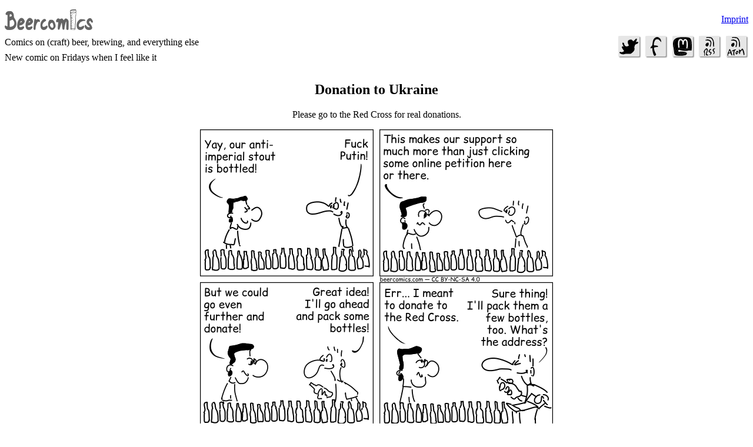

--- FILE ---
content_type: text/html
request_url: https://beercomics.com/comics/donation-to-ukraine.html
body_size: 2788
content:
<!DOCTYPE html>
<html lang="en" prefix="og: http://ogp.me/ns# article: http://ogp.me/ns/article#">
<head>
<meta charset="utf-8"/>
<title>Beer comics: Donation to Ukraine</title>
<link rel="icon" type="image/png" href="../favicon.png"/>
<link rel="stylesheet" href="../styles.css"/>
<link rel="canonical" href="https://beercomics.com/comics/donation-to-ukraine.html"/>
<link rel="alternate" type="application/rss+xml" href="../rss.xml" title="Beer comics RSS Feed"/>
<link rel="alternate" type="application/atom+xml" href="../atom.xml" title="Beer comics Atom Feed"/>
<link rel="alternate" hreflang="de" href="https://biercomics.de/comics/spende-an-die-ukraine.html"/>
<link rel="prev" href="https://beercomics.com/comics/anti-imperial-stout.html"/>
<link rel="prefetch" href="https://beercomics.com/comics/anti-imperial-stout.html"/>
<link rel="next" href="https://beercomics.com/comics/solidarity-ends-at-the-purity-law.html"/>
<link rel="prefetch" href="https://beercomics.com/comics/solidarity-ends-at-the-purity-law.html"/>
<link rel="prefetch" href="https://beercomics.com/comics/how-everything-started.html"/>
<link rel="prefetch" href="../archive.html"/>
<link rel="me" href="https://mstdn.io/@Biercomics"/>
<meta name="viewport" content="width=device-width, initial-scale=1.0">
<meta name="author" content="Robert Wenner"/>
<meta name="last-modified" content="2023-11-19"/>
<meta name="description" content="Please go to the Red Cross for real donations."/>
<meta property="og:type" content="article"/>
<meta property="article:author" content="https://www.facebook.com/profile.php?id=100013765663599"/>
<meta property="article:published_time" content="2022-04-15"/>
<meta property="article:modified_time" content="2023-11-19"/>
<meta property="article:tag" content="Ukraine,donation"/>
<meta property="og:locale" content="en_US"/>
<meta property="og:title" content="Donation to Ukraine"/>
<meta property="og:url" content="https://beercomics.com/comics/donation-to-ukraine.html"/>
<meta property="og:image" content="https://beercomics.com/comics/donation-to-ukraine.png"/>
<meta property="og:image:secure_url" content="https://beercomics.com/comics/donation-to-ukraine.png"/>
<meta property="og:image:type" content="image/png"/>
<meta property="og:image:height" content="510"/>
<meta property="og:image:width" content="600"/>
<meta property="og:site_name" content="Beer comics"/>
<meta property="og:description" content="Please go to the Red Cross for real donations."/>
</head>
<body>

<header>
<div id="hgroup">
<p id="logo"><img src="../beercomics-logo.png" width="150" height="35" alt="Beer comics"/></p>
<p id="tagline">Comics on (craft) beer, brewing, and everything else</p>
<p id="updates">New comic on Fridays when I feel like it</p>
</div>

<nav id="imprint" class="main">
<p><a style="float: right; align-items: center;" href="../imprint.html" title="Imprint, licensing, and contact">Imprint</a></p>
<br style="clear: right;"/>
<ul>
<li><a href="https://twitter.com/intent/follow?screen_name=Biercomics">
<img class="socialmediabutton" src="../icons/twitter.svg" alt="Follow me on Twitter" title="Follow me on Twitter"/>
</a></li>

<li><a href="https://facebook.com/Beercomics">
<img class="socialmediabutton" src="../icons/facebook.svg" alt="Follow me on Facebook" title="Follow me on Facebook"/>
</a></li>

<li><a href="https://mstdn.io/@Biercomics">
<img class="socialmediabutton" src="../icons/mastodon.svg" alt="Follow me on Mastodon" title="Follow me on Mastodon"/>
</a></li>

<li><a href="../rss.xml" title="Beer comics RSS Feed">
<img class="rssbutton" src="../icons/rssfeed.svg" title="Beer comics RSS Feed" alt="Beer comics RSS Feed"/>
</a></li>

<li><a href="../atom.xml" title="Beer comics Atom Feed">
<img class="rssbutton" src="../icons/atomfeed.svg" title="Beer comics Atom Feed" alt="Beer comics Atom Feed"/>
</a></li>
</ul>
</nav>
<div style="clear: both"></div>
</header>

<script type="application/ld+json">
{
"@context": [ "http://schema.org/",
{ "bib": "http://bib.schema.org/" } ],
"@type": "ComicStory",
"author": "Robert Wenner",
"creator": "Robert Wenner",
"letterer": "Robert Wenner",
"penciler": "Robert Wenner",
"about": "Please go to the Red Cross for real donations.",
"character": ["Max","Paul"],
"copyrightYear": "2022",
"copyrightHolder": "Robert Wenner",
"datePublished": "2022-04-15",
"dateModified": "2023-11-19",
"inLanguage": "en",
"keywords": ["Ukraine","donation"],
"text": "Paul and Max look at a line of beer bottles. Paul: Yay, our anti-imperial stout is bottled! Max: Fuck Putin! Paul: This makes our support so much more than just clicking some online petition here or there. But we could go even further and donate! Max, grabbing the first bottle: Great idea! I'll go ahead and pack some bottles! Paul, rolling his eyes: Err... I meant to donate to the Red Cross. Max, starting to place beer bottles in a cardboard box: Sure thing! I'll pack them a few bottles, too. What's the address?",
"description": "Please go to the Red Cross for real donations.",
"image": "https://beercomics.com/comics/donation-to-ukraine.png",
"name": "Donation to Ukraine",
"url": "https://beercomics.com/comics/donation-to-ukraine.html",
"license": "https://creativecommons.org/licenses/by-nc-sa/4.0/",
"isAccessibleForFree": "True"
}
</script>

<article>
<h1 property="dc:title">Donation to Ukraine</h1>

<p class="comicnotes" id="description">Please go to the Red Cross for real donations.</p>

<div id="comicwrapper">
<figure>
<img id="comic" src="donation-to-ukraine.png" width="600" height="510" alt="Comic">
<details>
<summary aria-controls="transcript_content" id="show-hide-transcript">Transcript</summary>
<div id="transcript_content">
<p>Paul and Max look at a line of beer bottles.</p>
<p>Paul: Yay, our anti-imperial stout is bottled!</p>
<p>Max: Fuck Putin!</p>
<p>Paul: This makes our support so much more than just clicking some online petition here or there.</p>
<p>But we could go even further and donate!</p>
<p>Max, grabbing the first bottle: Great idea! I'll go ahead and pack some bottles!</p>
<p>Paul, rolling his eyes: Err... I meant to donate to the Red Cross.</p>
<p>Max, starting to place beer bottles in a cardboard box: Sure thing! I'll pack them a few bottles, too. What's the address?</p>
</div>
</details>
</figure>
</div>

<p class="comicnotes" id="tagspages">
Tags:  <a class="spaced" href="../tags/Ukraine.html">Ukraine</a>
</p>
<p class="comicnotes" id="links">
<a href="https://drinkersforukraine.com">drinkersforukraine.com</a>
<p>
</article>

<nav class="underComic" id="prevNextBottom">
<ul>
<li><a href="how-everything-started.html" title="go to the first comic">&lt;&lt; First</a></li>
<li><a href="anti-imperial-stout.html" title="go to the previous comic">&lt; Previous</a></li>
<li><a href="/random-comic.php" rel="nofollow" title="go to a random comic">Random</a></li>
<li><a href="solidarity-ends-at-the-purity-law.html" title="go to the next comic">Next &gt;</a></li>
<li><a href="trivia-tomatoes-or-hops.html" title="go to the latest comic">Last &gt;&gt;</a></li>
</ul>
</nav>

<h2>Series Russia's war in the Ukraine</h2>
<nav class="underComic" id="prevNextBottom-series">
<ul>
<li><a href="../comics/fuck-putin.html" title="go to the first comic in this series">&lt;&lt; First in series</a></li>
<li><a href="../comics/anti-imperial-stout.html" title="go to the previous comic in this series">&lt; Previous in series</a></li>
<li><a href="../comics/solidarity-ends-at-the-purity-law.html" title="go to the next comic in this series">Next in series &gt;</a></li>
<li><a href="../comics/solidarity-ends-at-the-purity-law.html" title="go to the latest comic in this series">Last in series &gt;&gt;</a></li>
</ul>
</nav>
<nav class="underComic" id="lists">
<ul>
<li><a href="../archive.html" title="All comics">Archive</a></li>
<li><a href="../tags/index.html" title="Tags">Tags</a></li>
<li><a href="../series/index.html" title="Series">Series</a></li>
</ul>
</nav>

<div class="languages">
This comic in  <a hreflang="de" href="https://biercomics.de/comics/spende-an-die-ukraine.html" title="Spende an die Ukraine">Deutsch</a>
</div>

<p class="comicnotes" id="comiclink">Permanent link to this comic: <a href="https://beercomics.com/comics/donation-to-ukraine.html">https://beercomics.com/comics/donation-to-ukraine.html</a></p>
<p class="comicnotes" id="imagelink">Image URL for embedding: <a href="https://beercomics.com/comics/donation-to-ukraine.png">https://beercomics.com/comics/donation-to-ukraine.png</a></p>

<div class="socialmedia">
Share this comic via: <br/>

<a href="mailto:?subject=Donation%20to%20Ukraine&body=https%3A%2F%2Fbeercomics.com%2Fcomics%2Fdonation-to-ukraine.html">
<img class="socialmediabutton" src="../icons/email.svg" alt="Email" title="Email"/></a>
<a href="threema://compose?text=https%3A%2F%2Fbeercomics.com%2Fcomics%2Fdonation-to-ukraine.html">
<img class="socialmediabutton" src="../icons/threema.svg" alt="Threema" title="Threema"/></a>
<a href="whatsapp://send?text=https%3A%2F%2Fbeercomics.com%2Fcomics%2Fdonation-to-ukraine.html">
<img class="socialmediabutton" src="../icons/whatsapp.svg" alt="Whatsapp" title="Whatsapp"/></a>

<a href="https://www.facebook.com/sharer/sharer.php?u=https%3A%2F%2Fbeercomics.com%2Fcomics%2Fdonation-to-ukraine.html">
<img class="socialmediabutton" src="../icons/facebook.svg" alt="Facebook" title="Facebook"/></a>
<a href="https://share.diasporafoundation.org/?url=https%3A%2F%2Fbeercomics.com%2Fcomics%2Fdonation-to-ukraine.html&title=Donation%20to%20Ukraine">
<img class="socialmediabutton" src="../icons/diaspora.svg" alt="Diaspora" title="Diaspora"/></a>

<a href="https://twitter.com/intent/tweet?text=Donation%20to%20Ukraine&url=https%3A%2F%2Fbeercomics.com%2Fcomics%2Fdonation-to-ukraine.html">
<img class="socialmediabutton" src="../icons/twitter.svg" alt="Twitter" title="Twitter"/></a>
<a href="https://mstdn.io/share?text=Donation%20to%20Ukraine&url=https%3A%2F%2Fbeercomics.com%2Fcomics%2Fdonation-to-ukraine.html">
<img class="socialmediabutton" src="../icons/mastodon.svg" alt="Mastodon" title="Mastodon"/></a>

<a href="https://linkedin.com/cws/share?url=https%3A%2F%2Fbeercomics.com%2Fcomics%2Fdonation-to-ukraine.html">
<img class="socialmediabutton" src="../icons/linkedin.svg" alt="Linkedin" title="LinkedIn"/></a>
<a href="https://www.xing.com/social_plugins/share?url=https%3A%2F%2Fbeercomics.com%2Fcomics%2Fdonation-to-ukraine.html">
<img class="socialmediabutton" src="../icons/xing.svg" alt="Xing" title="Xing"/></a>

<a href="https://pinterest.com/pin/create/link/?url=https%3A%2F%2Fbeercomics.com%2Fcomics%2Fdonation-to-ukraine.html">
<img class="socialmediabutton" src="../icons/pinterest.svg" alt="Pinterest" title="Pinterest"/></a>
<a href="http://tumblr.com/widgets/share/tool?canonicalUrl=https%3A%2F%2Fbeercomics.com%2Fcomics%2Fdonation-to-ukraine.html">
<img class="socialmediabutton" src="../icons/tumblr.svg" alt="Tumblr" title="Tumblr"/></a>
<a href="https://flattr.com/submit/auto?title=Donation%20to%20Ukraine&url=https%3A%2F%2Fbeercomics.com%2Fcomics%2Fdonation-to-ukraine.html">
<img class="socialmediabutton" src="../icons/flattr.svg" alt="Flattr" title="Flattr"/></a>
<a href="http://api.addthis.com/oexchange/0.8/offer?url=https%3A%2F%2Fbeercomics.com%2Fcomics%2Fdonation-to-ukraine.html">
<img class="socialmediabutton" src="../icons/addthis.svg" alt="Add This" title="Add This"/></a>
<a href="https://reddit.com/submit?url=https%3A%2F%2Fbeercomics.com%2Fcomics%2Fdonation-to-ukraine.html&title=Donation%20to%20Ukraine">
<img class="socialmediabutton" src="../icons/reddit.svg" alt="Reddit" title="Reddit"/></a>
<a href="https://www.stumbleupon.com/submit?url=https%3A%2F%2Fbeercomics.com%2Fcomics%2Fdonation-to-ukraine.html&title=Donation%20to%20Ukraine">
<img class="socialmediabutton" src="../icons/stumbleupon.svg" alt="Stumble Upon" title="Stumble Upon"/></a>

<a href="https://getpocket.com/save?url=https%3A%2F%2Fbeercomics.com%2Fcomics%2Fdonation-to-ukraine.html">
<img class="socialmediabutton" src="../icons/pocket.svg" alt="Save to Pocket" title="Pocket"/></a>
</div>

<footer>
<p><a id="licenseButton" rel="license" href="http://creativecommons.org/licenses/by-nc-sa/4.0/">
<img alt="Creative Commons License" src="../cc.png"/></a><span
xmlns:dct="http://purl.org/dc/terms/" property="dct:title" rel="dct:type" class="cctitle">Donation to Ukraine</span>
by <a xmlns:cc="http://creativecommons.org/ns#" href="https://beercomics.com/comics/donation-to-ukraine.html" property="cc:attributionName"
rel="cc:attributionURL">Robert Wenner</a> is licensed under a <a rel="license"
href="https://creativecommons.org/licenses/by-nc-sa/4.0/">Creative Commons Attribution -
NonCommercial - ShareAlike 4.0 International License</a>.
Permissions beyond the scope of this license may be available upon request at <a xmlns:cc="http://creativecommons.org/ns#"
href="../imprint.html" rel="cc:morePermissions">https://beercomics.com/imprint.html</a>.</p>
</footer>
<p class="printonly">
<img src="../qr/donation-to-ukraine.png" style="float: right" alt="QR code link to this page"/>
https://beercomics.com/comics/donation-to-ukraine.html </p>
</body>
</html>


--- FILE ---
content_type: text/css
request_url: https://beercomics.com/styles.css
body_size: 240
content:
header div#hgroup {
    display: inline;
    float: left;
}

header > div > p {
    margin-top: 0.5em;
    margin-bottom: 0em;
}

header > p > img {
    display: block;
    clear: both;
}

header nav {
    display: inline;
    float: right;
}

.rssbutton, .socialmediabutton {
    margin: 0.2em;
    border-radius: 0.1em;
    background: #e6e6e6;
    padding: 0.1em;
    box-shadow: 0.1em 0.1em 0.1em #888888;
    width: 2em;
    height: 2em;
}

.languages {
    margin-top: 1em;
    text-align: center;
}

.socialmedia {
    margin-top: 1em;
    text-align: center;
}


nav {
    text-align: center;
}

nav > ul > li {
    display: inline-block;
    list-style-type: none;
}

nav.underComic > ul > li {
    margin: 0.5em;
    border-radius: 0.5em;
    background: #e6e6e6;
    padding: 0.5em;
    box-shadow: 0.2em 0.2em 0.3em #888888;
}

nav.underComic > ul > li > a {
    text-decoration: none;
    color: black;
}

nav.lang {
    float: left;
}

nav.main {
    float: right;
}


h1 {
    text-align: center;
    font-size: 150%;
}

h2 {
    text-align: center;
    font-size: 110%;
}

img#comic {
    display: block;
    margin-left: auto;
    margin-right: auto;
    overflow: auto;
}

p.comicnotes {
    text-align: center;
    margin: 0.5em;
}

.spaced {
    margin-left: 0.2em;
    margin-right: 0.2em;
}

footer {
    margin-top: 3em;
}


.taglevel5 {
    font-size: 200%;
}

.taglevel4 {
    font-size: 175%;
}

.taglevel3 {
    font-size: 150%;
}

.taglevel2 {
    font-size: 120%;
}

.taglevel1 {
    font-size: 100%;
}


#licenseButton {
    float: left;
    margin-right: 0.5em;
}

.cctitle {
    font-style: italic;
}

.printonly {
    display: none;
}

@media print {
    .comicnotes, header, nav, .transcript, .languages, .socialmedia, footer {
        display: none;
    }
    .printonly {
        display: block;
    }
}

@media (prefers-color-scheme: dark) {
    body {
        background-color: #000;
        filter: invert(0.8);
    }
    a {
        color: gray;
    }
}


--- FILE ---
content_type: image/svg+xml
request_url: https://beercomics.com/icons/tumblr.svg
body_size: 948
content:
<?xml version="1.0" encoding="UTF-8" standalone="no"?>
<!-- Created with Inkscape (http://www.inkscape.org/) -->

<svg
   xmlns:dc="http://purl.org/dc/elements/1.1/"
   xmlns:cc="http://creativecommons.org/ns#"
   xmlns:rdf="http://www.w3.org/1999/02/22-rdf-syntax-ns#"
   xmlns:svg="http://www.w3.org/2000/svg"
   xmlns="http://www.w3.org/2000/svg"
   xmlns:sodipodi="http://sodipodi.sourceforge.net/DTD/sodipodi-0.dtd"
   xmlns:inkscape="http://www.inkscape.org/namespaces/inkscape"
   width="3.5018771mm"
   height="4.1241808mm"
   viewBox="0 0 12.408226 14.613239"
   id="svg6313"
   version="1.1"
   inkscape:version="0.91 r"
   sodipodi:docname="tumblr.svg">
  <title
     id="title19309">tumblr</title>
  <defs
     id="defs6315" />
  <sodipodi:namedview
     id="base"
     pagecolor="#ffffff"
     bordercolor="#666666"
     borderopacity="1.0"
     inkscape:pageopacity="0.0"
     inkscape:pageshadow="2"
     inkscape:zoom="0.98994949"
     inkscape:cx="-223.46483"
     inkscape:cy="-301.65189"
     inkscape:document-units="px"
     inkscape:current-layer="layer1"
     showgrid="false"
     showborder="false"
     fit-margin-top="0"
     fit-margin-left="0"
     fit-margin-right="0"
     fit-margin-bottom="0" />
  <metadata
     id="metadata6318">
    <rdf:RDF>
      <cc:Work
         rdf:about="">
        <dc:format>image/svg+xml</dc:format>
        <dc:type
           rdf:resource="http://purl.org/dc/dcmitype/StillImage" />
        <dc:title>tumblr</dc:title>
        <dc:date>2016-10-19</dc:date>
        <dc:creator>
          <cc:Agent>
            <dc:title>Robert Wenner</dc:title>
          </cc:Agent>
        </dc:creator>
        <dc:rights>
          <cc:Agent>
            <dc:title>CC-BY-NC-SA</dc:title>
          </cc:Agent>
        </dc:rights>
      </cc:Work>
    </rdf:RDF>
  </metadata>
  <g
     inkscape:label="Layer 1"
     inkscape:groupmode="layer"
     id="layer1"
     transform="translate(-8.7022796,-14.066569)">
    <path
       style="fill:#000000"
       d="m 15.70218,28.544133 c -0.79476,-0.12176 -1.56129,-0.74346 -2.89653,-2.34927 -0.52013,-0.62553 -0.73987,-1.35362 -0.86732,-2.87381 l -0.17069,-2.03603 -1.53268,-0.0892 c -1.3029404,-0.0758 -1.5326804,-0.17914 -1.5326804,-0.68921 0,-0.52571 0.22959,-0.61099 1.8541904,-0.68877 1.82144,-0.0872 1.85761,-0.10575 2.04771,-1.05 0.45386,-2.25429 2.02277,-4.67215 3.05057,-4.70125 0.34464,-0.01 0.30806,3.08965 -0.0554,4.69462 -0.17676,0.78048 0.436,1.0454 2.41801,1.0454 1.04777,0 1.33394,0.10756 1.33034,0.5 -0.008,0.85838 -0.39652,1.09693 -1.94541,1.19414 -2.56498,0.16097 -2.59019,0.18227 -2.48923,2.10268 0.0736,1.39902 0.19096,1.71673 0.66801,1.80762 0.31834,0.0607 0.76673,0.29821 0.99643,0.52792 0.22971,0.2297 0.813,0.41764 1.29622,0.41764 0.48321,0 0.87857,0.15075 0.87857,0.33499 0,0.19665 0.24778,0.2586 0.6,0.15 0.33,-0.10174 0.87201,-0.26876 1.20446,-0.37114 1.21714,-0.37485 0.26662,0.74689 -1.29032,1.52275 -1.49092,0.74296 -1.89902,0.80604 -3.56424,0.55093 z"
       id="path8207"
       inkscape:connector-curvature="0" />
  </g>
</svg>


--- FILE ---
content_type: image/svg+xml
request_url: https://beercomics.com/icons/mastodon.svg
body_size: 3262
content:
<?xml version="1.0" encoding="UTF-8"?>
<svg width="3.0231mm" height="2.9898mm" version="1.1" viewBox="0 0 10.712 10.594" xmlns="http://www.w3.org/2000/svg" xmlns:cc="http://creativecommons.org/ns#" xmlns:dc="http://purl.org/dc/elements/1.1/" xmlns:rdf="http://www.w3.org/1999/02/22-rdf-syntax-ns#">
<title>mastodon</title>
<metadata>
<rdf:RDF>
<cc:Work rdf:about="">
<dc:format>image/svg+xml</dc:format>
<dc:type rdf:resource="http://purl.org/dc/dcmitype/StillImage"/>
<dc:creator>
<cc:Agent>
<dc:title>Robert Wenner</dc:title>
</cc:Agent>
</dc:creator>
<dc:rights>
<cc:Agent>
<dc:title>CC-BY-NC-SA</dc:title>
</cc:Agent>
</dc:rights>
<dc:title>mastodon</dc:title>
<dc:date>2022-11-24</dc:date>
<cc:license rdf:resource="http://creativecommons.org/licenses/by-nc/4.0/"/>
</cc:Work>
<cc:License rdf:about="http://creativecommons.org/licenses/by-nc/4.0/">
<cc:permits rdf:resource="http://creativecommons.org/ns#Reproduction"/>
<cc:permits rdf:resource="http://creativecommons.org/ns#Distribution"/>
<cc:requires rdf:resource="http://creativecommons.org/ns#Notice"/>
<cc:requires rdf:resource="http://creativecommons.org/ns#Attribution"/>
<cc:prohibits rdf:resource="http://creativecommons.org/ns#CommercialUse"/>
<cc:permits rdf:resource="http://creativecommons.org/ns#DerivativeWorks"/>
</cc:License>
</rdf:RDF>
</metadata>
<g transform="translate(-64.948 -8.498)">
<g transform="rotate(4.2757 70.114 13.853)">
<path d="m66.125 15.099c-0.40093-1.1261-0.71831-2.3436-0.51965-3.5435 0.1357-0.98656 1.0127-1.6782 1.9293-1.919 1.7499-0.46449 3.5765-0.55971 5.3801-0.5393 0.51152 0.012894 1.1292 0.12559 1.3231 0.67777 0.53246 1.1563 0.56159 2.459 0.69261 3.705 0.05475 0.68257 0.0904 1.3724 0.03633 2.0532 0.20378 0.57772 0.89189 0.0996 0.73157-0.37992 0.01861-1.3963-0.13018-2.7935-0.35011-4.1708-0.17411-0.84082-0.3982-1.8151-1.1669-2.3138-0.91706-0.42923-1.9569-0.25941-2.9356-0.26156-1.3824 0.076228-2.7837 0.19491-4.1102 0.61417-1.0576 0.32699-1.9797 1.1745-2.2134 2.2808-0.25366 1.3497 0.06897 2.7372 0.52498 4.0092 0.11347 0.48078 0.8589 0.24725 0.67777-0.21231z" stop-color="#000000" style="-inkscape-stroke:none;font-variation-settings:normal"/>
<path d="m65.487 15.61c0.22637 0.90982 0.30578 1.8554 0.60044 2.7474 0.33851 0.73374 1.2271 0.82008 1.9397 0.81812 1.4708 0.03002 2.9693-0.07473 4.3643-0.57379 0.47011-0.19387 0.96078-0.7886 0.69417-1.3104-0.48405-0.5684-1.3453-0.46216-2.0191-0.57579-0.74554-0.06277-1.4923 0.01536-2.2109 0.22064-0.60997 0.30111-0.87202-0.48192-0.68085-0.9354 0.41354-0.36014 1.0083-0.32451 1.5228-0.40641 1.0737-0.07464 2.1516-0.09551 3.2275-0.10673 0.55784 1.45e-4 1.1258 0.0349 1.6779-0.02796 0.5302-0.30939-0.05153-0.86904-0.49834-0.67984-1.0304 0.0031-2.0601-0.01198-3.0899 0.04032-0.94892 0.03287-1.9267 0.03823-2.8353 0.34123-0.74032 0.22929-0.9253 1.1105-0.66046 1.7609 0.14325 0.71243 0.94805 0.90705 1.5548 0.69482 1.1015-0.34464 2.2864-0.20867 3.3902 0.01172 0.0072-0.02916-0.3823 0.48332-0.67199 0.42699-1.4089 0.40816-2.8919 0.46727-4.3478 0.37785-0.71107 0.03299-0.85553-0.71671-0.9253-1.271-0.12914-0.61747-0.19748-1.258-0.40058-1.854-0.21412-0.32244-0.74518-0.07374-0.6312 0.30137z" stop-color="#000000" style="-inkscape-stroke:none;font-variation-settings:normal"/>
<path d="m68.754 15.829c1.2408 0.27293 2.5245 0.44881 3.7949 0.33042 0.94252-0.18786 1.9523-0.45015 2.6406-1.164 0.44509-0.50421-0.546-0.97897-0.60859-0.31175-0.02327 0.24783 0.18186-0.39762-0.05164-0.03027-0.65748 0.49529-1.4806 0.71081-2.2826 0.82567-1.1411 0.0486-2.2829-0.1054-3.3953-0.35109-0.43577-0.04017-0.52921 0.61444-0.0974 0.70107z" stop-color="#000000" style="-inkscape-stroke:none;font-variation-settings:normal"/>
<path d="m74.782 14.78c-0.26508 0.25635-0.94793 0.63134-0.41626 0.9949 0.43859 0.07553 1.1094-0.4425 1.0112-0.91446-0.1032-0.23288-0.43225-0.27938-0.59496-0.08043z" stop-color="#000000" style="-inkscape-stroke:none;font-variation-settings:normal"/>
<path d="m67.201 18.291c-0.14251-0.08966-0.43282-0.04778-0.4386-0.25912-0.32231-1.51-0.65743-3.0177-1.0195-4.5183-0.11635-0.83825-0.22993-1.7531 0.12214-2.5509 0.51459-0.95716 1.6664-1.2743 2.6539-1.4822 1.5065-0.27776 3.0478-0.32202 4.5757-0.29011 0.64264-0.035899 1.1226 0.50991 1.2816 1.0851 0.37898 1.2576 0.41279 2.5816 0.56213 3.8791-0.275 0.24749-0.53421 0.57357-0.94363 0.56332-1.775 0.14853-3.5698 0.0141-5.3362 0.26999-0.56954 0.08187-1.2038 0.4298-1.2639 1.0633-0.10785 0.67183 0.23406 1.5155 0.9483 1.6743 0.68904-0.0357 1.3675-0.21484 2.0622-0.20995 0.60007-0.0046 1.2224-0.0431 1.8002 0.14315 0.16668 0.32072-0.67998 0.34072-0.92167 0.4552-1.281 0.26586-2.618 0.44218-3.9187 0.22291l-0.05843-0.01428z" stroke="#000" stroke-linecap="round" stroke-linejoin="round" stroke-width=".14797" style="paint-order:fill markers stroke"/>
</g>
<path d="m68.656 14.167c-0.1297-1.1731-0.31136-2.4007 0.09697-3.5415 0.13107-0.45778 0.82905-0.44033 1.094-0.11638 0.47713 0.44824 0.2874 1.1588 0.40345 1.734-0.13227 0.48484 0.41529 0.56939 0.745 0.50219 0.23215-0.59698 0.07024-1.277 0.30741-1.8687 0.19966-0.45672 0.77945-0.86487 1.0632-0.23226 0.29527 0.50983 0.2496 1.1338 0.30608 1.7035 0.0029 0.63868 0.06228 1.2871-0.11627 1.9084-0.03426 0.21554-0.03641 0.18864 0.07594 0.01268-0.50886 0.39539 0.37857 0.98842 0.57732 0.37416 0.08215-0.48627 0.23031-0.96668 0.18075-1.4676-0.01322-0.8967 0.02078-1.8318-0.29369-2.6848-0.24333-0.52809-0.77187-1.0129-1.3951-0.88564-0.48708 0.084855-0.7403 0.57397-1.0201 0.92951-0.3157 0.62468-0.17384 1.3568-0.34374 2.0201 0.24331 0.12662 0.87382 0.22836 0.63667-0.2494-0.12521-0.73922 0.04125-1.6108-0.53587-2.1987-0.50064-0.67713-1.6915-0.74501-2.1937-0.04112-0.3861 0.68877-0.4431 1.5103-0.45537 2.2852 0.02925 0.68264 0.07446 1.3751 0.20545 2.0432 0.17561 0.34489 0.73176 0.15893 0.66164-0.22677z" fill="#fff" stop-color="#000000" style="-inkscape-stroke:none;font-variation-settings:normal"/>
<path d="m65.702 11.389c-0.21175 0.52681-0.11959 1.1078-0.12714 1.6596 0.37148 0.073 0.07008-0.73325 0.17154-0.99318-0.09244-0.1593 0.3384-0.87713-0.0444-0.66645z" stop-color="#000000" style="-inkscape-stroke:none;font-variation-settings:normal"/>
<path d="m69.498 17.518c0.5803-0.09571 1.173-0.0742 1.753 0.0036 0.1494-0.33129-0.6441-0.19478-0.87921-0.24143-0.13192 0.03489-1.2629-0.07796-0.87374 0.23788z" stop-color="#000000" style="-inkscape-stroke:none;font-variation-settings:normal"/>
<path d="m71.95 17.959c0.50381 0.1329 0.11696-0.41647-0.09129-0.09175-0.0046 0.05294 0.04327 0.09276 0.09129 0.09175z" stop-color="#000000" style="-inkscape-stroke:none;font-variation-settings:normal"/>
<path d="m66.453 18.089c0.27068-0.11906 0.79506 0.07663 0.84256-0.0017-0.19654-0.02687-0.66252-0.03666-0.42682 0.06646-0.03078-0.39018-0.39449 0.19113 0.0628 0.10533 0.3417 0.13242 0.75612-0.18356 0.25319-0.36666-0.13922 5e-3 -1.1424-0.07358-0.73173 0.19658z" stop-color="#000000" style="-inkscape-stroke:none;font-variation-settings:normal"/>
<path d="m68.14 9.2783c-0.4958-0.036898-1.0998-0.013526-1.3239 0.519-0.10705 0.12414-0.56151 0.43322-0.13613 0.3952 0.46006-0.138 1.0244-0.4448 1.3431-0.67617-0.24117-0.22268-1.1736-0.20634-0.99962 0.36859 0.24407 0.18349 0.94072-0.43766 0.25845-0.34785-0.46588 0.044815-0.30718 0.4673 4.7e-4 0.17756 0.41053-0.025331 0.05033-0.24584-0.16819 0.050451 0.10737 0.16292 0.08172-0.35668 0.38916-0.17512 0.2485 0.041455 0.54772-0.01119 0.37552-0.14675-0.46277 0.1624-0.84403 0.51616-1.3337 0.60856 0.11165 0.43582 0.5169-0.36184 0.68313-0.4792 0.14053-0.26143 1.2548 0.075841 0.91176-0.29429z" stop-color="#000000" style="-inkscape-stroke:none;font-variation-settings:normal"/>
<path d="m71.788 9.3009c0.5841-0.00118 1.1755-0.051938 1.7555 0.0041 0.4139 0.060743 0.94736 0.44209 0.93318 0.70631-0.09402-0.1039-0.37476-0.74146-0.45068-0.34897 0.12235 0.17565 0.47384 0.82237 0.59538 0.33601 0.0019-0.64036-0.76466-0.77055-1.2442-0.89528-0.55107 0.016065-1.1207-0.028872-1.6598 0.047987-0.05619 0.056096-0.0051 0.15815 0.0706 0.14984z" stop-color="#000000" style="-inkscape-stroke:none;font-variation-settings:normal"/>
<path d="m74.157 15.354c0.18756-0.30659 0.90678-0.61097 0.74304-0.92681-0.35341-0.1329-1.1735 0.48967-0.63102 0.68222 0.24397-0.19903 1.0383-0.26992 0.85755-0.63378-0.3259-0.02205-1.0553 0.3664-0.95472 0.68862 0.25168-0.18487 0.73441-0.46214 0.85862-0.60582-0.22236 0.07643-0.75076 0.35687-0.76462 0.39826-0.06551-0.3719 0.90953-0.29969 0.55903-0.48464-0.1943 0.27614-0.89298 0.60383-0.73819 0.91048l0.03519-0.0057 0.03512-0.02285z" stop-color="#000000" style="-inkscape-stroke:none;font-variation-settings:normal"/>
<path d="m74.306 9.9231c0.16183 0.35774 0.53793 0.11888 0.19036-0.13496-0.30605-0.38671-0.8548-0.44566-1.3196-0.47252-0.62324-0.20697-1.2782-0.30523-1.9362-0.26603-0.3607 0.26962 0.50991 0.16299 0.68923 0.17967 0.57768 0.013061 1.0998 0.31892 1.6794 0.29511 0.36474 7.042e-4 0.75201 0.40465 0.91537 0.45141 0.22667 0.011184-0.34972-0.41827-0.21867-0.052675z" stop-color="#000000" style="-inkscape-stroke:none;font-variation-settings:normal"/>
<path d="m67.191 9.5196c-0.44986-0.11405-1.1599 0.43605-1.0211 0.85369 0.48894-0.19134 0.97141-0.42695 1.4811-0.57733 0.40649-0.057341 0.42624-0.59115-0.0373-0.34273-0.30796 0.19298-1.1023 0.26133-1.0974 0.62862 0.39176-0.19597 1.0902-0.3312 1.3178-0.61286-0.2525 0.24899-0.858 0.31931-1.2342 0.52923-0.27154-0.034144-0.51886 0.50578-0.23417 0.15137 0.1737-0.40485 0.62394-0.42465 0.91458-0.53634 0.0057-0.052804-0.04116-0.093671-0.08937-0.093656z" stop-color="#000000" style="-inkscape-stroke:none;font-variation-settings:normal"/>
</g>
</svg>


--- FILE ---
content_type: image/svg+xml
request_url: https://beercomics.com/icons/flattr.svg
body_size: 1957
content:
<?xml version="1.0" encoding="UTF-8" standalone="no"?>
<!-- Created with Inkscape (http://www.inkscape.org/) -->

<svg
   xmlns:dc="http://purl.org/dc/elements/1.1/"
   xmlns:cc="http://creativecommons.org/ns#"
   xmlns:rdf="http://www.w3.org/1999/02/22-rdf-syntax-ns#"
   xmlns:svg="http://www.w3.org/2000/svg"
   xmlns="http://www.w3.org/2000/svg"
   xmlns:sodipodi="http://sodipodi.sourceforge.net/DTD/sodipodi-0.dtd"
   xmlns:inkscape="http://www.inkscape.org/namespaces/inkscape"
   width="5.0852046mm"
   height="6.0034432mm"
   viewBox="0 0 18.018442 21.272043"
   id="svg6313"
   version="1.1"
   inkscape:version="0.91 r"
   sodipodi:docname="flattr.svg">
  <title
     id="title15134">flattr</title>
  <defs
     id="defs6315" />
  <sodipodi:namedview
     id="base"
     pagecolor="#ffffff"
     bordercolor="#666666"
     borderopacity="1.0"
     inkscape:pageopacity="0.0"
     inkscape:pageshadow="2"
     inkscape:zoom="0.98994949"
     inkscape:cx="-221.07746"
     inkscape:cy="-299.50811"
     inkscape:document-units="px"
     inkscape:current-layer="layer1"
     showgrid="false"
     showborder="false"
     fit-margin-top="0"
     fit-margin-left="0"
     fit-margin-right="0"
     fit-margin-bottom="0" />
  <metadata
     id="metadata6318">
    <rdf:RDF>
      <cc:Work
         rdf:about="">
        <dc:format>image/svg+xml</dc:format>
        <dc:type
           rdf:resource="http://purl.org/dc/dcmitype/StillImage" />
        <dc:title>flattr</dc:title>
        <dc:date>2016-10-19</dc:date>
        <dc:creator>
          <cc:Agent>
            <dc:title>Robert Wenner</dc:title>
          </cc:Agent>
        </dc:creator>
        <dc:rights>
          <cc:Agent>
            <dc:title>CC-BY-NC-SA</dc:title>
          </cc:Agent>
        </dc:rights>
      </cc:Work>
    </rdf:RDF>
  </metadata>
  <g
     inkscape:label="Layer 1"
     inkscape:groupmode="layer"
     id="layer1"
     transform="translate(-6.3149082,-9.5515399)">
    <path
       style="fill:#000000"
       d="m 20.147827,30.805389 c -0.0801,-0.0801 -2.763734,-0.18288 -5.963628,-0.22839 -5.7373126,-0.0816 -7.1328976,-0.30648 -7.1222936,-1.14769 0.0065,-0.51838 0.270731,-0.82214 1.795406,-2.06425 0.7425,-0.60489 1.7970816,-1.51614 2.3435146,-2.025 1.233893,-1.14904 2.456485,-1.25364 2.456485,-0.21018 0,0.44839 0.211054,0.7702 0.566003,0.86302 0.716359,0.18734 5.146981,-0.65992 5.69465,-1.08897 0.473616,-0.37103 0.303998,-3.64441 -0.215778,-4.16419 -0.318139,-0.31813 0.169799,-1.29016 1.239344,-2.4689 0.29645,-0.32672 0.616206,-0.90164 0.710569,-1.27761 0.197005,-0.78493 1.449333,-1.22426 2.176645,-0.7636 0.410632,0.26009 0.481652,1.15004 0.5003,6.26918 0.02145,5.88787 -0.0013,6.06848 -0.949903,7.56003 -0.126621,0.19908 -3.093357,0.8845 -3.231314,0.74655 z m -8.890516,-1.63436 c 0,-0.21491 0.811215,-0.26093 2.475,-0.1404 7.916275,0.57347 7.993223,0.57407 8.76551,0.068 l 0.744174,-0.4876 -0.02108,-5.3981 c -0.01159,-2.96895 -0.117757,-5.3981 -0.235923,-5.3981 -0.118167,0 -0.529007,0.42492 -0.912979,0.94427 -0.613365,0.82962 -0.690897,1.24502 -0.638558,3.42126 0.03571,1.485 -0.06773,2.55566 -0.258287,2.67343 -0.174823,0.10805 -0.317859,0.51154 -0.317859,0.89665 0,0.82991 -0.495556,1.06439 -2.249536,1.06439 -0.715255,0 -1.345464,0.12189 -1.400464,0.27087 -0.117297,0.31772 -3.393404,0.83231 -4.375,0.68719 -0.432431,-0.0639 -0.675,-0.30791 -0.675,-0.67893 0,-0.31852 -0.10131,-0.57913 -0.225133,-0.57913 -0.401941,0 -2.8293646,2.36917 -2.6774526,2.6132 0.227704,0.36577 2.0025856,0.40385 2.0025856,0.043 z m -4.0617976,-2.97525 c -0.09549,-0.1545 -0.102056,-0.39669 -0.0146,-0.5382 0.08746,-0.14151 0.02199,-0.71526 -0.14549,-1.275 -0.167478,-0.55974 -0.363324,-1.89521 -0.435215,-2.96771 -0.07189,-1.0725 -0.18666,-2.4225 -0.255042,-3 -0.234576,-1.98106 0.934618,-5.9174 2.127356,-7.16221 0.294133,-0.30697 1.007287,-0.70995 1.5847866,-0.8955 1.13044,-0.3632104 6.209429,-0.9473504 6.732455,-0.7743104 0.17465,0.0578 0.925045,0.16519 1.667545,0.23868 1.848917,0.1830104 2.806762,0.6030404 3.560603,1.5613904 1.124619,1.42972 0.802769,2.44457 -1.610603,5.07848 -0.495,0.54024 -1.163524,1.43702 -1.48561,1.99286 -0.64859,1.1193 -1.620497,2.03529 -2.175796,2.05063 -0.48985,0.0135 -0.775568,-1.69358 -0.598735,-3.57733 l 0.145293,-1.54776 -1.692576,0.1993 c -1.807847,0.21288 -2.924856,0.73358 -2.970931,1.38492 -0.01559,0.22047 -0.09078,1.83021 -0.167084,3.57721 -0.139742,3.19956 -0.553675,4.55108 -1.305502,4.26258 -0.2167006,-0.0832 -0.4888346,0.0991 -0.6047436,0.40493 -0.115908,0.30587 -0.353296,0.69601 -0.527529,0.86696 -0.411044,0.40333 -1.605069,0.48173 -1.828584,0.12008 z m 2.478142,-6.0761 c -0.239031,-4.55261 0.5638626,-5.50723 4.8306726,-5.74353 1.298804,-0.0719 2.536602,-0.17139 2.750662,-0.22103 0.291942,-0.0677 0.37706,0.39703 0.340622,1.85975 -0.04733,1.90015 -0.03502,1.93386 0.481561,1.31847 2.042322,-2.43295 3.209596,-4.55457 2.819724,-5.1251 -0.284132,-0.41579 -1.838373,-0.96759 -3.162013,-1.12259 -2.194092,-0.25695 -7.067221,0.32789 -7.7452066,0.92952 -1.391896,1.23513 -1.769627,2.81747 -1.751218,7.336 0.0095,2.32006 0.09931,4.35118 0.199681,4.51358 0.10325,0.16706 0.442527,0.0162 0.781325,-0.34748 0.533719,-0.57288 0.583103,-0.9423 0.45419,-3.39759 z"
       id="path7930"
       inkscape:connector-curvature="0" />
  </g>
</svg>


--- FILE ---
content_type: image/svg+xml
request_url: https://beercomics.com/icons/diaspora.svg
body_size: 1287
content:
<?xml version="1.0" encoding="UTF-8" standalone="no"?>
<!-- Created with Inkscape (http://www.inkscape.org/) -->

<svg
   xmlns:dc="http://purl.org/dc/elements/1.1/"
   xmlns:cc="http://creativecommons.org/ns#"
   xmlns:rdf="http://www.w3.org/1999/02/22-rdf-syntax-ns#"
   xmlns:svg="http://www.w3.org/2000/svg"
   xmlns="http://www.w3.org/2000/svg"
   xmlns:sodipodi="http://sodipodi.sourceforge.net/DTD/sodipodi-0.dtd"
   xmlns:inkscape="http://www.inkscape.org/namespaces/inkscape"
   width="4.4026666mm"
   height="4.5400658mm"
   viewBox="0 0 15.6 16.086847"
   id="svg6313"
   version="1.1"
   inkscape:version="0.91 r"
   sodipodi:docname="diaspora.svg">
  <title
     id="title13388">diaspora</title>
  <defs
     id="defs6315" />
  <sodipodi:namedview
     id="base"
     pagecolor="#ffffff"
     bordercolor="#666666"
     borderopacity="1.0"
     inkscape:pageopacity="0.0"
     inkscape:pageshadow="2"
     inkscape:zoom="0.98994949"
     inkscape:cx="-243.11275"
     inkscape:cy="-302.01787"
     inkscape:document-units="px"
     inkscape:current-layer="layer1"
     showgrid="false"
     fit-margin-top="0"
     fit-margin-left="0"
     fit-margin-right="0"
     fit-margin-bottom="0"
     showborder="false" />
  <metadata
     id="metadata6318">
    <rdf:RDF>
      <cc:Work
         rdf:about="">
        <dc:format>image/svg+xml</dc:format>
        <dc:type
           rdf:resource="http://purl.org/dc/dcmitype/StillImage" />
        <dc:title>diaspora</dc:title>
        <dc:date>2016-10-19</dc:date>
        <dc:creator>
          <cc:Agent>
            <dc:title>Robert Wenner</dc:title>
          </cc:Agent>
        </dc:creator>
        <dc:rights>
          <cc:Agent>
            <dc:title>CC-BY-NC-SA</dc:title>
          </cc:Agent>
        </dc:rights>
      </cc:Work>
    </rdf:RDF>
  </metadata>
  <g
     inkscape:label="Layer 1"
     inkscape:groupmode="layer"
     id="layer1"
     transform="translate(-8.1471518,-12.226982)">
    <path
       style="fill:#000000"
       d="m 14.024627,27.679726 c -0.07368,-0.37125 -0.133568,-1.4175 -0.133095,-2.325 0.0017,-3.31294 -0.05011,-3.9 -0.34438,-3.9 -0.165,0 -0.3,0.12359 -0.3,0.27465 0,0.48761 -3.4326112,3.61306 -3.9750002,3.6193 -0.93488,0.0108 -0.563846,-0.68975 1.4290182,-2.698 l 1.954019,-1.96911 -1.325921,-1.26368 c -1.6721912,-1.5937 -3.1821162,-3.85452 -3.1821162,-4.76459 0,-0.97452 1.407974,-0.99322 1.774443,-0.0236 0.1403102,0.37125 0.1954932,0.77625 0.1226282,0.9 -0.07286,0.12375 0.01049,0.225 0.185224,0.225 0.174738,0 0.321358,0.16875 0.325822,0.375 0.0081,0.37196 1.358975,1.92199 2.680015,3.075 l 0.687439,0.6 -0.132443,-3.5342 c -0.136454,-3.64123 0.0451,-4.33173 1.038673,-3.95046 0.320654,0.12305 0.431361,0.50666 0.36945,1.28018 -0.04862,0.60746 -0.0013,1.88366 0.105174,2.836 l 0.193575,1.73152 1.5,-1.20805 c 0.825,-0.66442 1.950415,-1.57861 2.500921,-2.03152 1.13817,-0.93639 3.314099,-2.1524 3.874079,-2.16502 0.20625,-0.005 0.375,0.12655 0.375,0.29155 0,0.165 -0.133457,0.3 -0.296571,0.3 -0.29405,0 -0.583143,0.21126 -2.668468,1.95 -0.593668,0.495 -1.254515,1.035 -1.468549,1.2 -0.214035,0.165 -0.87542,0.73875 -1.469747,1.275 -0.594326,0.53625 -1.203226,0.975 -1.353111,0.975 -0.149885,0 -0.453606,0.43068 -0.674937,0.95707 -0.306681,0.72938 -0.321079,1.08923 -0.06052,1.51256 0.54122,0.87933 4.947754,4.49306 5.250564,4.30592 0.150344,-0.0929 0.446287,0.0394 0.657653,0.29411 0.320075,0.38567 0.274922,0.57243 -0.270177,1.11753 -0.546523,0.54653 -0.740389,0.593 -1.175309,0.28174 -0.286457,-0.20501 -0.671698,-0.44697 -0.856091,-0.53769 -0.184392,-0.0907 -1.03938,-0.84362 -1.899971,-1.67312 -0.860592,-0.8295 -1.644444,-1.42844 -1.741895,-1.33099 -0.09745,0.0975 -0.143692,0.99775 -0.102761,2.00067 0.06001,1.47025 -0.03159,1.90385 -0.472846,2.2383 -0.763251,0.57853 -0.965788,0.53492 -1.119792,-0.2411 z"
       id="path7414"
       inkscape:connector-curvature="0" />
  </g>
</svg>


--- FILE ---
content_type: image/svg+xml
request_url: https://beercomics.com/icons/reddit.svg
body_size: 2446
content:
<?xml version="1.0" encoding="UTF-8" standalone="no"?>
<!-- Created with Inkscape (http://www.inkscape.org/) -->

<svg
   xmlns:dc="http://purl.org/dc/elements/1.1/"
   xmlns:cc="http://creativecommons.org/ns#"
   xmlns:rdf="http://www.w3.org/1999/02/22-rdf-syntax-ns#"
   xmlns:svg="http://www.w3.org/2000/svg"
   xmlns="http://www.w3.org/2000/svg"
   xmlns:sodipodi="http://sodipodi.sourceforge.net/DTD/sodipodi-0.dtd"
   xmlns:inkscape="http://www.inkscape.org/namespaces/inkscape"
   width="7.3757596mm"
   height="6.5363231mm"
   viewBox="0 0 26.134581 23.1602"
   id="svg6313"
   version="1.1"
   inkscape:version="0.91 r"
   sodipodi:docname="reddit.svg">
  <title
     id="title17544">reddit</title>
  <defs
     id="defs6315" />
  <sodipodi:namedview
     id="base"
     pagecolor="#ffffff"
     bordercolor="#666666"
     borderopacity="1.0"
     inkscape:pageopacity="0.0"
     inkscape:pageshadow="2"
     inkscape:zoom="0.98994949"
     inkscape:cx="-223.83604"
     inkscape:cy="-299.79872"
     inkscape:document-units="px"
     inkscape:current-layer="layer1"
     showgrid="false"
     showborder="false"
     fit-margin-top="0"
     fit-margin-left="0"
     fit-margin-right="0"
     fit-margin-bottom="0" />
  <metadata
     id="metadata6318">
    <rdf:RDF>
      <cc:Work
         rdf:about="">
        <dc:format>image/svg+xml</dc:format>
        <dc:type
           rdf:resource="http://purl.org/dc/dcmitype/StillImage" />
        <dc:title>reddit</dc:title>
        <dc:date>2016-10-19</dc:date>
        <dc:creator>
          <cc:Agent>
            <dc:title>Robert Wenner</dc:title>
          </cc:Agent>
        </dc:creator>
        <dc:rights>
          <cc:Agent>
            <dc:title>CC-BY-NC-SA</dc:title>
          </cc:Agent>
        </dc:rights>
      </cc:Work>
    </rdf:RDF>
  </metadata>
  <g
     inkscape:label="Layer 1"
     inkscape:groupmode="layer"
     id="layer1"
     transform="translate(-9.0734898,-7.3727767)">
    <path
       style="fill:#000000"
       d="m 15.240404,29.794523 c -2.811408,-1.11817 -4.737066,-2.48254 -5.3617148,-3.79889 -0.47654,-1.00423 -0.477685,-1.17498 -0.01718,-2.56143 0.4774468,-1.43746 0.4732438,-1.51109 -0.130021,-2.27802 -1.161377,-1.47645 -0.731546,-4.3769 0.8658168,-5.84245 l 0.85105,-0.78081 1.973178,0.63934 c 1.085248,0.35164 2.153331,0.88572 2.373519,1.18684 0.378027,0.51698 0.479306,0.52069 1.817164,0.0665 0.779253,-0.26456 1.760855,-0.48102 2.181339,-0.48102 0.479664,0 0.716975,-0.13972 0.636921,-0.375 -0.193133,-0.56761 0.325633,-2.24103 1.418264,-4.575 0.540707,-1.1549995 1.074659,-2.3968395 1.186563,-2.7596495 0.322346,-1.04511 1.259471,-1.14798 2.416737,-0.26529 0.558509,0.426 1.101194,1.04463 1.205967,1.37474 0.246073,0.7753095 0.656821,0.7665895 0.90623,-0.0192 0.250272,-0.78854 1.320686,-1.20011 2.00681,-0.77162 0.7024,0.43866 0.99244,2.5306595 0.484083,3.4916095 -0.621927,1.17563 -1.248859,1.91835 -1.951359,2.31177 -0.940114,0.52649 -2.300953,-0.55919 -2.133238,-1.7019 0.132679,-0.904 -0.991572,-3.1604295 -1.574665,-3.1604295 -0.204823,0 -0.470212,0.2025 -0.589753,0.45 -0.119541,0.2474995 -0.613042,1.2599995 -1.096669,2.2499995 -0.483626,0.99 -0.873032,2.1163 -0.865348,2.50289 0.01337,0.67262 0.125607,0.70793 2.605499,0.8197 1.42534,0.0642 2.942505,0.25025 3.371479,0.41334 0.624102,0.23729 0.885561,0.18653 1.308474,-0.25401 0.839161,-0.87414 1.720734,-1.22111 3.249543,-1.27893 1.212704,-0.0459 1.527173,0.067 2.126093,0.76332 0.386586,0.44943 0.702885,1.15146 0.702885,1.56006 0,1.03634 -0.810915,2.8859 -1.501044,3.42363 -0.532188,0.41466 -0.55083,0.60439 -0.23742,2.41601 0.329712,1.90584 0.313617,2.01471 -0.525922,3.55722 -0.476324,0.87517 -1.161083,1.70338 -1.521687,1.84049 -0.360604,0.1371 -0.738823,0.38386 -0.840487,0.54835 -0.456879,0.73925 -3.620264,1.55533 -6.577248,1.69679 -1.675406,0.0802 -3.856192,0.21044 -4.846192,0.28954 -1.48723,0.11883 -2.167968,-0.003 -3.917665,-0.69843 z m 8.50222,-0.93209 c 3.91844,-0.26907 5.494886,-0.69846 6.969571,-1.89837 2.849678,-2.31871 1.51839,-7.75108 -2.29837,-9.37858 -1.70364,-0.72645 -6.204945,-0.9129 -8.14318,-0.3373 -0.859417,0.25521 -1.562576,0.39906 -1.562576,0.31965 0,-0.0794 -0.30375,0.0243 -0.675,0.23053 -0.37125,0.20621 -0.7425,0.38906 -0.825,0.40634 -0.744904,0.15596 -3.777864,1.7591 -4.101353,2.16786 -0.801772,1.01311 -1.993572,3.53233 -2.061664,4.35793 -0.049,0.59418 0.202676,1.10757 0.870211,1.7751 1.56121,1.56121 5.538024,3.06806 7.242806,2.74436 0.33,-0.0627 2.39305,-0.23704 4.584555,-0.38752 z m -5.049732,-1.40741 c -0.894994,-0.35871 -2.084823,-1.68947 -2.084823,-2.33176 0,-0.43186 1.037105,-0.11668 1.840524,0.55935 0.983539,0.8276 2.568095,1.22522 3.725236,0.93479 0.913697,-0.22932 3.334362,-2.38555 3.593021,-3.20052 0.193601,-0.60998 1.17714,-0.78052 1.498899,-0.2599 0.242239,0.39195 -3.045608,3.76846 -4.05768,4.1671 -1.312504,0.51698 -3.400885,0.57754 -4.515177,0.13094 z m 0.122321,-3.84919 c -1.051435,-0.73645 -1.434381,-2.04503 -0.90056,-3.07732 0.705944,-1.36515 1.194743,-1.66162 2.07688,-1.25969 0.793466,0.36153 1.253564,1.09041 1.55018,2.45578 0.317998,1.46379 -1.515915,2.72916 -2.7265,1.88123 z m 4.260202,-1.64211 c -0.289105,-0.31946 -0.539728,-1.07763 -0.55694,-1.68483 -0.0535,-1.88737 1.596271,-2.44262 2.87154,-0.96646 0.64796,0.75004 0.451807,1.62553 -0.572919,2.55712 -0.905489,0.82319 -1.073696,0.83228 -1.741681,0.0942 z m -9.606265,-3.62422 c 1.530548,-0.69724 1.948274,-1.19495 1.002924,-1.19495 -0.369274,0 -1.130725,-0.16609 -1.692114,-0.36909 -0.918061,-0.33198 -1.055964,-0.30935 -1.371299,0.225 -0.55965,0.94835 -0.742306,1.81375 -0.571457,2.70748 l 0.158984,0.83168 0.585215,-0.80337 c 0.321869,-0.44186 1.171355,-1.07039 1.887747,-1.39675 z m 19.658734,0.10293 c 0.16773,-0.44116 0.218064,-1.19777 0.111852,-1.68135 -0.174543,-0.79469 -0.281169,-0.86163 -1.108798,-0.6961 -1.699965,0.33999 -1.812535,0.7088 -0.612294,2.00603 0.597193,0.64545 1.134961,1.17354 1.19504,1.17354 0.06008,0 0.246469,-0.36095 0.4142,-0.80212 z m -4.739685,-6.02288 c 0.596666,-0.66209 1.063249,-2.36083 0.563623,-2.05204 -0.189064,0.11685 -0.343753,0.36585 -0.343753,0.55333 0,0.18748 -0.362757,0.71952 -0.806127,1.18229 -0.579617,0.60499 -0.676978,0.84142 -0.346497,0.84142 0.252797,0 0.672537,-0.23625 0.932754,-0.525 z"
       id="path8016"
       inkscape:connector-curvature="0" />
  </g>
</svg>


--- FILE ---
content_type: image/svg+xml
request_url: https://beercomics.com/icons/email.svg
body_size: 2485
content:
<?xml version="1.0" encoding="UTF-8" standalone="no"?>
<!-- Created with Inkscape (http://www.inkscape.org/) -->

<svg
   xmlns:dc="http://purl.org/dc/elements/1.1/"
   xmlns:cc="http://creativecommons.org/ns#"
   xmlns:rdf="http://www.w3.org/1999/02/22-rdf-syntax-ns#"
   xmlns:svg="http://www.w3.org/2000/svg"
   xmlns="http://www.w3.org/2000/svg"
   xmlns:sodipodi="http://sodipodi.sourceforge.net/DTD/sodipodi-0.dtd"
   xmlns:inkscape="http://www.inkscape.org/namespaces/inkscape"
   width="8.6330166mm"
   height="5.2892642mm"
   viewBox="0 0 30.589429 18.741487"
   id="svg6313"
   version="1.1"
   inkscape:version="0.91 r"
   sodipodi:docname="email.svg">
  <title
     id="title13970">email</title>
  <defs
     id="defs6315" />
  <sodipodi:namedview
     id="base"
     pagecolor="#ffffff"
     bordercolor="#666666"
     borderopacity="1.0"
     inkscape:pageopacity="0.0"
     inkscape:pageshadow="2"
     inkscape:zoom="0.98994949"
     inkscape:cx="-245.18458"
     inkscape:cy="-297.19161"
     inkscape:document-units="px"
     inkscape:current-layer="layer1"
     showgrid="false"
     showborder="false"
     fit-margin-top="0"
     fit-margin-left="0"
     fit-margin-right="0"
     fit-margin-bottom="0" />
  <metadata
     id="metadata6318">
    <rdf:RDF>
      <cc:Work
         rdf:about="">
        <dc:format>image/svg+xml</dc:format>
        <dc:type
           rdf:resource="http://purl.org/dc/dcmitype/StillImage" />
        <dc:title>email</dc:title>
        <dc:date>2016-10-19</dc:date>
        <dc:creator>
          <cc:Agent>
            <dc:title>Robert Wenner</dc:title>
          </cc:Agent>
        </dc:creator>
        <dc:rights>
          <cc:Agent>
            <dc:title>CC-BY-NC-SA</dc:title>
          </cc:Agent>
        </dc:rights>
      </cc:Work>
    </rdf:RDF>
  </metadata>
  <g
     inkscape:label="Layer 1"
     inkscape:groupmode="layer"
     id="layer1"
     transform="translate(-10.218982,-14.398598)">
    <path
       style="fill:#000000"
       d="m 14.793982,32.989505 c -0.37125,-0.15116 -0.675,-0.40945 -0.675,-0.57396 0,-0.55586 1.04018,-0.84047 3.281979,-0.89798 1.227589,-0.0315 2.321861,-0.11281 2.431717,-0.18071 0.109856,-0.0679 0.927965,-0.12065 1.818021,-0.11724 0.890055,0.003 2.765783,-0.0307 4.168283,-0.0758 2.52516,-0.0812 8.635387,-0.009 10.95,0.12971 1.165992,0.0698 1.197552,0.0463 1.113651,-0.82816 -0.118896,-1.23926 -0.05768,-4.5785 0.107259,-5.85 0.07491,-0.5775 0.184203,-2.28269 0.242877,-3.7893 0.05867,-1.50662 0.206931,-2.90152 0.329466,-3.09978 0.374346,-0.60571 -1.446714,0.46476 -2.56032,1.50502 -1.510086,1.41063 -2.982933,1.77447 -2.982933,0.73687 0,-0.51345 2.154296,-2.43509 3.041837,-2.71334 0.38949,-0.1221 1.005289,-0.4539 1.368442,-0.73734 0.645441,-0.50374 0.604983,-0.52301 -1.799999,-0.85743 -1.764428,-0.24534 -4.242137,-0.26092 -8.76028,-0.0551 -3.465,0.15786 -7.4475,0.22667 -8.85,0.15292 -5.299754,-0.27867 -6.00063,-0.28656 -6.000319,-0.0675 1.75e-4,0.12375 0.202819,0.225 0.450319,0.225 0.2475,0 0.45,0.13243 0.45,0.29428 0,0.16186 0.3375,0.379 0.75,0.48253 0.4125,0.10353 0.75,0.31296 0.75,0.4654 0,0.3163 3.622503,2.05779 4.280444,2.05779 0.788338,0 3.792039,1.93286 3.729653,2.4 -0.106162,0.79493 -1.410097,1.58786 -1.410097,0.85748 0,-0.39496 -1.645903,-2.03907 -2.097269,-2.09498 -0.578123,-0.0716 -0.758111,-0.14052 -1.754808,-0.67178 -0.551143,-0.29377 -1.192393,-0.4611 -1.425,-0.37184 -0.232608,0.0893 -0.422923,0.035 -0.422923,-0.12059 0,-0.15559 -0.42605,-0.5032 -0.946778,-0.77248 -0.520728,-0.26928 -1.221184,-0.74525 -1.556569,-1.0577 -0.335384,-0.31246 -0.761446,-0.56811 -0.946804,-0.56811 -0.393366,0 -1.649849,-1.61523 -1.649849,-2.12091 0,-0.25477 1.237767,-0.2888 4.725,-0.1299 5.080928,0.23152 6.363933,0.22769 12.825,-0.0383 5.79072,-0.23839 12.599583,-0.0613 12.998943,0.33804 0.09809,0.0981 0.01173,0.44516 -0.191937,0.77126 -0.203655,0.32611 -0.453144,1.19747 -0.554421,1.93636 -0.101277,0.73889 -0.267039,1.34339 -0.368361,1.34333 -0.101325,-6e-5 -0.194241,0.97869 -0.206484,2.175 -0.01224,1.19631 -0.117378,3.12011 -0.233628,4.27511 -0.295896,2.93985 -0.260133,5.46608 0.08655,6.11387 0.222045,0.4149 0.149103,0.70571 -0.29715,1.18471 -0.653103,0.70103 -1.556718,0.66538 -3.718636,-0.14668 -0.954412,-0.35849 -2.093238,-0.40683 -5.85,-0.24827 -2.565683,0.10829 -5.879879,0.23431 -7.364879,0.28004 -1.485,0.0457 -2.97,0.15203 -3.3,0.2362 -1.45012,0.36991 -3.353636,0.47732 -3.975,0.22431 z m -3.33634,-3.25344 c -0.02187,-0.96759 -0.117959,-2.48634 -0.213527,-3.375 -0.504857,-4.69453 -0.580495,-7.84007 -0.192107,-7.98911 0.216068,-0.0829 0.437753,-0.10033 0.492633,-0.0387 0.05488,0.0616 0.189423,1.59706 0.298984,3.41206 0.10956,1.815 0.251007,3.57 0.314326,3.9 0.06332,0.33 0.125453,1.30349 0.138078,2.16331 0.01784,1.21498 0.173356,1.70429 0.697953,2.19602 0.66317,0.62162 0.664794,0.64023 0.09266,1.06169 -1.203343,0.88644 -1.585954,0.57399 -1.629001,-1.33028 z m 11.84415,-1.24126 -0.867189,-0.88386 0.149617,-3.39038 c 0.100105,-2.26843 0.30866,-3.69794 0.630224,-4.31978 0.264335,-0.51116 0.395993,-1.01401 0.292573,-1.11743 -0.103419,-0.10341 0.03697,-0.18803 0.311965,-0.18803 0.275,0 0.5,-0.11014 0.5,-0.24476 0,-0.47679 2.292729,-1.5246 3.490649,-1.59529 2.820863,-0.16644 4.384836,1.63719 4.365238,5.03415 -0.01237,2.14473 -0.586684,3.4059 -1.550975,3.4059 -0.319691,0 -0.755329,-0.18709 -0.968084,-0.41575 -0.325952,-0.35033 -0.562817,-0.25698 -1.50512,0.59316 -0.61506,0.5549 -1.29006,0.94207 -1.5,0.86038 -0.5908,-0.22989 -1.131708,-1.63385 -1.131708,-2.93741 0,-1.33268 0.830602,-2.30038 1.974474,-2.30038 0.375468,0 0.861062,-0.16875 1.079097,-0.375 0.787706,-0.74513 1.445737,-0.52668 1.45597,0.48333 0.0052,0.51792 0.191782,1.18189 0.41452,1.47549 0.363856,0.47961 0.423813,0.48473 0.590459,0.0505 0.655807,-1.70901 -0.450016,-4.15021 -2.084393,-4.60148 -1.124715,-0.31055 -1.344965,-0.28732 -2.735961,0.28855 -0.610552,0.25278 -1.126553,0.78097 -1.428431,1.46219 -0.727669,1.64206 -1.059372,5.75943 -0.587356,7.29076 0.264273,0.85736 1.495034,0.95225 3.389889,0.26135 2.064806,-0.75286 2.656034,-0.8174 2.174642,-0.23735 -0.661848,0.79747 -3.6056,2.02249 -4.388142,1.82609 -0.46633,-0.11704 -0.754768,-0.0624 -0.754768,0.14309 0,0.54169 -0.395946,0.37095 -1.31719,-0.568 z m 5.163081,-5.77448 c 0.07305,-1.12723 -0.08676,-1.28235 -0.971355,-0.9429 -0.329137,0.1263 -0.474536,0.57058 -0.474536,1.45 0,0.69734 0.09063,1.35853 0.201399,1.4693 0.386792,0.38679 1.172178,-0.86049 1.244492,-1.9764 z"
       id="path7500"
       inkscape:connector-curvature="0" />
  </g>
</svg>


--- FILE ---
content_type: image/svg+xml
request_url: https://beercomics.com/icons/xing.svg
body_size: 1082
content:
<?xml version="1.0" encoding="UTF-8" standalone="no"?>
<!-- Created with Inkscape (http://www.inkscape.org/) -->

<svg
   xmlns:dc="http://purl.org/dc/elements/1.1/"
   xmlns:cc="http://creativecommons.org/ns#"
   xmlns:rdf="http://www.w3.org/1999/02/22-rdf-syntax-ns#"
   xmlns:svg="http://www.w3.org/2000/svg"
   xmlns="http://www.w3.org/2000/svg"
   xmlns:sodipodi="http://sodipodi.sourceforge.net/DTD/sodipodi-0.dtd"
   xmlns:inkscape="http://www.inkscape.org/namespaces/inkscape"
   width="4.1307464mm"
   height="4.7089348mm"
   viewBox="0 0 14.636503 16.685202"
   id="svg6313"
   version="1.1"
   inkscape:version="0.91 r"
   sodipodi:docname="xing.svg">
  <title
     id="title21055">xing</title>
  <defs
     id="defs6315" />
  <sodipodi:namedview
     id="base"
     pagecolor="#ffffff"
     bordercolor="#666666"
     borderopacity="1.0"
     inkscape:pageopacity="0.0"
     inkscape:pageshadow="2"
     inkscape:zoom="0.98994949"
     inkscape:cx="-242.31001"
     inkscape:cy="-299.17369"
     inkscape:document-units="px"
     inkscape:current-layer="layer1"
     showgrid="false"
     showborder="false"
     fit-margin-top="0"
     fit-margin-left="0"
     fit-margin-right="0"
     fit-margin-bottom="0" />
  <metadata
     id="metadata6318">
    <rdf:RDF>
      <cc:Work
         rdf:about="">
        <dc:format>image/svg+xml</dc:format>
        <dc:type
           rdf:resource="http://purl.org/dc/dcmitype/StillImage" />
        <dc:title>xing</dc:title>
        <dc:date>2016-10-19</dc:date>
        <dc:creator>
          <cc:Agent>
            <dc:title>Robert Wenner</dc:title>
          </cc:Agent>
        </dc:creator>
        <dc:rights>
          <cc:Agent>
            <dc:title>CC-BY-NC-SA</dc:title>
          </cc:Agent>
        </dc:rights>
      </cc:Work>
    </rdf:RDF>
  </metadata>
  <g
     inkscape:label="Layer 1"
     inkscape:groupmode="layer"
     id="layer1"
     transform="translate(-7.344413,-14.472805)">
    <path
       style="fill:#000000"
       d="m 14.297709,30.670306 c -0.1175,-0.28875 -0.536657,-1.45905 -0.93146,-2.60067 -0.394803,-1.14163 -0.904257,-2.28913 -1.132119,-2.55 -0.718035,-0.82208 -0.36353,-1.64059 1.574891,-3.63625 1.035366,-1.06595 2.841375,-3.12883 4.013354,-4.5842 1.482798,-1.84134 2.284259,-2.606 2.635214,-2.51423 0.277389,0.0725 0.726019,0.008 0.996954,-0.14379 1.171568,-0.65564 0.330981,0.65387 -1.960481,3.05414 -1.338923,1.4025 -2.402853,2.59455 -2.364289,2.64899 0.03857,0.0544 -0.312999,0.52783 -0.781251,1.05196 -1.666062,1.86488 -2.534118,3.20336 -2.311307,3.56387 0.12281,0.19871 0.235587,0.70417 0.250616,1.12324 0.04297,1.1982 0.765887,3.01194 1.200491,3.01194 0.707209,0 0.73117,0.8214 0.04282,1.46806 -0.817092,0.76762 -0.959561,0.77997 -1.233438,0.10694 z m -6.9115192,-3.69274 c -0.238567,-0.38601 0.568208,-1.76172 1.817766,-3.09965 1.4747112,-1.57901 1.7665032,-2.41553 1.1635622,-3.33574 -0.261424,-0.39898 -0.5492022,-1.54025 -0.6395072,-2.53615 -0.162898,-1.79646 -0.157983,-1.81072 0.6239302,-1.81072 0.693364,0 0.814058,0.1533 1.003841,1.275 0.118645,0.70125 0.193571,1.35876 0.1665,1.46114 -0.02707,0.10237 0.412253,0.72526 0.976274,1.38419 l 1.025493,1.19806 -2.088448,2.15151 c -1.148646,1.18333 -2.0884482,2.31959 -2.0884482,2.52503 0,0.45965 -1.733363,1.1556 -1.960963,0.78733 z"
       id="path8472"
       inkscape:connector-curvature="0" />
  </g>
</svg>


--- FILE ---
content_type: image/svg+xml
request_url: https://beercomics.com/icons/twitter.svg
body_size: 1234
content:
<?xml version="1.0" encoding="UTF-8" standalone="no"?>
<!-- Created with Inkscape (http://www.inkscape.org/) -->

<svg
   xmlns:dc="http://purl.org/dc/elements/1.1/"
   xmlns:cc="http://creativecommons.org/ns#"
   xmlns:rdf="http://www.w3.org/1999/02/22-rdf-syntax-ns#"
   xmlns:svg="http://www.w3.org/2000/svg"
   xmlns="http://www.w3.org/2000/svg"
   xmlns:sodipodi="http://sodipodi.sourceforge.net/DTD/sodipodi-0.dtd"
   xmlns:inkscape="http://www.inkscape.org/namespaces/inkscape"
   width="6.0228901mm"
   height="5.0500474mm"
   viewBox="0 0 21.340949 17.893869"
   id="svg6313"
   version="1.1"
   inkscape:version="0.91 r"
   sodipodi:docname="twitter.svg">
  <title
     id="title19891">twitter</title>
  <defs
     id="defs6315" />
  <sodipodi:namedview
     id="base"
     pagecolor="#ffffff"
     bordercolor="#666666"
     borderopacity="1.0"
     inkscape:pageopacity="0.0"
     inkscape:pageshadow="2"
     inkscape:zoom="0.98994949"
     inkscape:cx="-240.48233"
     inkscape:cy="-297.39036"
     inkscape:document-units="px"
     inkscape:current-layer="layer1"
     showgrid="false"
     showborder="false"
     fit-margin-top="0"
     fit-margin-left="0"
     fit-margin-right="0"
     fit-margin-bottom="0" />
  <metadata
     id="metadata6318">
    <rdf:RDF>
      <cc:Work
         rdf:about="">
        <dc:format>image/svg+xml</dc:format>
        <dc:type
           rdf:resource="http://purl.org/dc/dcmitype/StillImage" />
        <dc:title>twitter</dc:title>
        <dc:date>2016-10-19</dc:date>
        <dc:creator>
          <cc:Agent>
            <dc:title>Robert Wenner</dc:title>
          </cc:Agent>
        </dc:creator>
        <dc:rights>
          <cc:Agent>
            <dc:title>CC-BY-NC-SA</dc:title>
          </cc:Agent>
        </dc:rights>
      </cc:Work>
    </rdf:RDF>
  </metadata>
  <g
     inkscape:label="Layer 1"
     inkscape:groupmode="layer"
     id="layer1"
     transform="translate(-5.5167258,-15.047463)">
    <path
       style="fill:#000000"
       d="m 7.1418584,32.293656 c -1.578395,-0.72299 -2.008914,-1.35578 -1.283358,-1.88632 0.502036,-0.3671 0.83051,-0.362 1.729196,0.0268 0.54928,0.23765 1.753876,-0.15395 2.7329626,-0.88846 0.544345,-0.40836 0.537547,-0.45329 -0.201503,-1.3316 -0.4206706,-0.49994 -1.0759656,-1.53192 -1.4562126,-2.29329 -0.676431,-1.35442 -0.678986,-1.39335 -0.118369,-1.80329 0.489223,-0.35773 0.665951,-0.35806 1.208893,-0.002 l 0.6359056,0.41666 -0.6666346,-1.39327 c -1.293758,-2.70399 -1.204211,-3.92833 0.246961,-3.3766 0.5363546,0.20392 0.7626086,0.51264 0.7626086,1.04054 0,0.41283 0.295053,1.228 0.655674,1.8115 0.843605,1.36498 2.332132,1.72623 3.817298,0.92642 1.161065,-0.62528 1.204667,-0.81795 0.43099,-1.90448 -0.507906,-0.71329 -0.749543,-1.94822 -0.659357,-3.36977 0.06593,-1.03924 1.183381,-1.85446 2.748044,-2.0048 1.411336,-0.13561 1.596581,-0.0731 2.565413,0.86594 l 1.044235,1.01212 1.515449,-1.57208 c 1.61746,-1.6779 1.755721,-1.75361 2.267608,-1.24173 0.388167,0.38817 0.06504,1.75466 -0.685926,2.90078 l -0.496343,0.75752 1.197738,-0.16065 c 1.68672,-0.22624 2.047281,0.067 1.465505,1.19208 -0.31394,0.6071 -0.770115,0.96068 -1.402625,1.08718 -1.247531,0.24951 -2.214572,1.0715 -2.344386,1.99274 -0.05813,0.4125 -0.231626,0.98625 -0.385555,1.275 -0.161264,0.30251 -0.170125,0.74749 -0.02091,1.05 0.142429,0.28875 0.210229,1.065 0.150667,1.725 -0.12483,1.38322 -1.150109,2.80524 -3.103438,4.30434 -1.306991,1.00306 -1.312149,1.00416 -4.059747,0.86591 -1.862949,-0.0937 -3.126265,-0.008 -3.913214,0.26615 -1.5843536,0.55156 -2.7056716,0.47778 -4.3775706,-0.28805 z"
       id="path7328"
       inkscape:connector-curvature="0" />
  </g>
</svg>


--- FILE ---
content_type: image/svg+xml
request_url: https://beercomics.com/icons/pinterest.svg
body_size: 1048
content:
<?xml version="1.0" encoding="UTF-8" standalone="no"?>
<!-- Created with Inkscape (http://www.inkscape.org/) -->

<svg
   xmlns:dc="http://purl.org/dc/elements/1.1/"
   xmlns:cc="http://creativecommons.org/ns#"
   xmlns:rdf="http://www.w3.org/1999/02/22-rdf-syntax-ns#"
   xmlns:svg="http://www.w3.org/2000/svg"
   xmlns="http://www.w3.org/2000/svg"
   xmlns:sodipodi="http://sodipodi.sourceforge.net/DTD/sodipodi-0.dtd"
   xmlns:inkscape="http://www.inkscape.org/namespaces/inkscape"
   width="3.065438mm"
   height="4.5600824mm"
   viewBox="0 0 10.861788 16.157772"
   id="svg6313"
   version="1.1"
   inkscape:version="0.91 r"
   sodipodi:docname="pinterest.svg">
  <title
     id="title16962">pinterest</title>
  <defs
     id="defs6315" />
  <sodipodi:namedview
     id="base"
     pagecolor="#ffffff"
     bordercolor="#666666"
     borderopacity="1.0"
     inkscape:pageopacity="0.0"
     inkscape:pageshadow="2"
     inkscape:zoom="0.98994949"
     inkscape:cx="-227.66879"
     inkscape:cy="-297.71846"
     inkscape:document-units="px"
     inkscape:current-layer="layer1"
     showgrid="false"
     showborder="false"
     fit-margin-top="0"
     fit-margin-left="0"
     fit-margin-right="0"
     fit-margin-bottom="0" />
  <metadata
     id="metadata6318">
    <rdf:RDF>
      <cc:Work
         rdf:about="">
        <dc:format>image/svg+xml</dc:format>
        <dc:type
           rdf:resource="http://purl.org/dc/dcmitype/StillImage" />
        <dc:title>pinterest</dc:title>
        <dc:date>2016-10-19</dc:date>
        <dc:creator>
          <cc:Agent>
            <dc:title>Robert Wenner</dc:title>
          </cc:Agent>
        </dc:creator>
        <dc:rights>
          <cc:Agent>
            <dc:title>CC-BY-NC-SA</dc:title>
          </cc:Agent>
        </dc:rights>
      </cc:Work>
    </rdf:RDF>
  </metadata>
  <g
     inkscape:label="Layer 1"
     inkscape:groupmode="layer"
     id="layer1"
     transform="translate(-12.906236,-16.455459)">
    <path
       style="fill:#000000"
       d="m 13.937615,32.295469 c -0.433641,-0.43364 -0.468431,-1.55301 -0.07052,-2.26907 0.745656,-1.34185 1.510522,-3.40961 1.510522,-4.0836 0,-0.54481 -0.181779,-0.77142 -0.675,-0.84146 -0.494436,-0.0702 -0.675,-0.2965 -0.675,-0.84587 0,-0.66483 0.117495,-0.74424 1.034678,-0.69927 1.193348,0.0585 1.791369,-0.52957 1.805781,-1.77573 0.0091,-0.78765 0.911625,-2.025 1.477019,-2.025 0.621342,0 0.689549,2.10218 0.103147,3.17904 -0.724284,1.33007 0.821507,1.74558 2.540831,0.68298 1.951132,-1.20587 1.907776,-3.09248 -0.106404,-4.63019 -1.585516,-1.21044 -3.46462,-1.21525 -5.040995,-0.0129 -1.200918,0.91598 -1.500611,2.28106 -0.50079,2.28106 0.309796,0 0.718242,0.18673 0.907657,0.41497 0.268034,0.32296 0.226293,0.46603 -0.188267,0.64531 -1.444116,0.6245 -2.581123,0.24947 -3.014738,-0.9944 -0.258768,-0.7423 -0.186704,-1.06208 0.469297,-2.0825 1.00702,-1.56643 3.014855,-2.78338 4.592278,-2.78338 1.85569,0 5.070506,1.92032 5.070506,3.02879 0,0.29469 0.135,0.61923 0.3,0.72121 0.485921,0.30032 0.330449,2.34532 -0.231671,3.04727 -0.792039,0.98908 -3.25,2.41696 -4.879434,2.83457 -1.327819,0.34031 -1.513646,0.49916 -2.042778,1.74626 -0.320146,0.75455 -0.679254,1.9794 -0.798019,2.7219 -0.305436,1.90953 -0.836597,2.4915 -1.588098,1.74 z"
       id="path7844"
       inkscape:connector-curvature="0" />
  </g>
</svg>


--- FILE ---
content_type: image/svg+xml
request_url: https://beercomics.com/icons/whatsapp.svg
body_size: 1713
content:
<?xml version="1.0" encoding="UTF-8" standalone="no"?>
<!-- Created with Inkscape (http://www.inkscape.org/) -->

<svg
   xmlns:dc="http://purl.org/dc/elements/1.1/"
   xmlns:cc="http://creativecommons.org/ns#"
   xmlns:rdf="http://www.w3.org/1999/02/22-rdf-syntax-ns#"
   xmlns:svg="http://www.w3.org/2000/svg"
   xmlns="http://www.w3.org/2000/svg"
   xmlns:sodipodi="http://sodipodi.sourceforge.net/DTD/sodipodi-0.dtd"
   xmlns:inkscape="http://www.inkscape.org/namespaces/inkscape"
   width="7.8140149mm"
   height="6.0757174mm"
   viewBox="0 0 27.687454 21.528133"
   id="svg6313"
   version="1.1"
   inkscape:version="0.91 r"
   sodipodi:docname="whatsapp.svg">
  <title
     id="title20473">whatsapp</title>
  <defs
     id="defs6315" />
  <sodipodi:namedview
     id="base"
     pagecolor="#ffffff"
     bordercolor="#666666"
     borderopacity="1.0"
     inkscape:pageopacity="0.0"
     inkscape:pageshadow="2"
     inkscape:zoom="0.98994949"
     inkscape:cx="-248.93459"
     inkscape:cy="-290.03316"
     inkscape:document-units="px"
     inkscape:current-layer="layer1"
     showgrid="false"
     showborder="false"
     fit-margin-top="0"
     fit-margin-left="0"
     fit-margin-right="0"
     fit-margin-bottom="0" />
  <metadata
     id="metadata6318">
    <rdf:RDF>
      <cc:Work
         rdf:about="">
        <dc:format>image/svg+xml</dc:format>
        <dc:type
           rdf:resource="http://purl.org/dc/dcmitype/StillImage" />
        <dc:title>whatsapp</dc:title>
        <dc:date>2016-10-19</dc:date>
        <dc:creator>
          <cc:Agent>
            <dc:title>Robert Wenner</dc:title>
          </cc:Agent>
        </dc:creator>
        <dc:rights>
          <cc:Agent>
            <dc:title>CC-BY-NC-SA</dc:title>
          </cc:Agent>
        </dc:rights>
      </cc:Work>
    </rdf:RDF>
  </metadata>
  <g
     inkscape:label="Layer 1"
     inkscape:groupmode="layer"
     id="layer1"
     transform="translate(-13.968985,-18.770399)">
    <path
       style="fill:#000000"
       d="m 14.643985,40.285644 c -0.37125,-0.061 -0.675,-0.24832 -0.675,-0.41618 0,-0.16785 0.7425,-1.04177 1.65,-1.94205 0.9075,-0.90028 1.65,-1.76606 1.65,-1.92395 0,-0.15789 0.16875,-0.29672 0.375,-0.30851 0.20625,-0.0118 1.042599,-0.92304 1.858554,-2.025 l 1.483555,-2.00357 -0.07471,-2.48774 c -0.06272,-2.0883 0.04052,-2.73945 0.642991,-4.05541 1.082973,-2.36553 3.519037,-4.67223 5.914613,-5.60053 0.5775,-0.22378 1.185,-0.50776 1.35,-0.63106 0.308003,-0.23016 4.360883,-0.11126 6.039582,0.17719 0.51677,0.0888 1.494351,0.56332 2.172403,1.0545 0.678051,0.49118 1.357409,0.89305 1.509685,0.89305 0.279196,0 1.810699,2.33814 2.259778,3.45 0.939129,2.32515 1.148979,6.60025 0.412017,8.39369 -0.920868,2.24101 -3.059217,4.78937 -4.51824,5.38459 -3.362547,1.37179 -8.659878,0.91647 -10.060994,-0.86476 -0.416817,-0.5299 -0.802363,-0.67507 -1.655349,-0.62328 -0.641794,0.039 -1.253703,-0.10326 -1.447161,-0.33636 -0.689585,-0.8309 -2.771699,-0.27409 -3.983925,1.06541 -0.313933,0.34689 -0.690331,0.63071 -0.836439,0.63071 -0.257395,0 -1.563092,0.84653 -2.791356,1.80973 -0.33,0.25879 -0.90375,0.42058 -1.275,0.35953 z m 21.224999,-3.21195 c 1.077553,-0.22208 2.979758,-1.98019 3.740679,-3.45731 0.642057,-1.24638 1.047249,-3.73576 0.860544,-5.28691 -0.333465,-2.77041 -2.184078,-6.44476 -3.562205,-7.07268 -0.40646,-0.1852 -0.739018,-0.42755 -0.739018,-0.53856 0,-0.22505 -0.169574,-0.25906 -2.1,-0.42122 -0.7425,-0.0624 -1.99125,-0.20712 -2.775,-0.32167 -0.950457,-0.13892 -1.425,-0.10016 -1.425,0.11638 0,0.17856 -0.325041,0.32466 -0.722314,0.32466 -1.168719,0 -3.670814,1.47352 -5.104231,3.00596 -1.583255,1.69263 -2.003204,3.01899 -1.942853,6.13627 0.03086,1.59396 -0.08519,2.43259 -0.386484,2.79287 -0.236823,0.2832 -1.204784,1.41438 -2.151025,2.51375 -1.13317,1.31654 -1.601918,2.07209 -1.373224,2.21343 0.190968,0.11802 0.43337,0.0893 0.538673,-0.0638 0.105302,-0.15309 1.056799,-0.83818 2.114437,-1.52242 1.879245,-1.21577 1.946492,-1.23424 2.95687,-0.81208 0.568641,0.23759 1.148594,0.3611 1.288785,0.27445 0.140192,-0.0866 0.607251,0.15051 1.03791,0.527 1.429851,1.24999 3.941428,1.988 6.443456,1.89335 1.2375,-0.0468 2.7225,-0.1825 3.3,-0.30152 z m -5.844206,-3.75537 c -1.546404,-0.51732 -2.567645,-1.53167 -3.475368,-3.45194 -0.709437,-1.5008 -0.721791,-2.34639 -0.05542,-3.7937 0.626463,-1.36065 1.945391,-2.08856 3.909512,-2.15766 1.350901,-0.0475 1.387865,-0.0245 1.604903,1.00136 0.217538,1.02818 0.150314,1.20763 -1.07694,2.87473 -0.38506,0.52307 1.173906,1.97747 2.046363,1.9091 1.119168,-0.0877 1.36231,0.002 1.69496,0.62327 0.265293,0.4957 0.175109,0.8155 -0.491513,1.74289 -1.094146,1.52216 -2.280548,1.8795 -4.156492,1.25195 z"
       id="path8386"
       inkscape:connector-curvature="0" />
  </g>
</svg>


--- FILE ---
content_type: image/svg+xml
request_url: https://beercomics.com/icons/threema.svg
body_size: 2636
content:
<?xml version="1.0" encoding="UTF-8" standalone="no"?>
<!-- Created with Inkscape (http://www.inkscape.org/) -->

<svg
   xmlns:dc="http://purl.org/dc/elements/1.1/"
   xmlns:cc="http://creativecommons.org/ns#"
   xmlns:rdf="http://www.w3.org/1999/02/22-rdf-syntax-ns#"
   xmlns:svg="http://www.w3.org/2000/svg"
   xmlns="http://www.w3.org/2000/svg"
   xmlns:sodipodi="http://sodipodi.sourceforge.net/DTD/sodipodi-0.dtd"
   xmlns:inkscape="http://www.inkscape.org/namespaces/inkscape"
   width="8.712533mm"
   height="8.3843174mm"
   viewBox="0 0 30.87118 29.708211"
   id="svg6313"
   version="1.1"
   inkscape:version="0.91 r"
   sodipodi:docname="threema.svg">
  <title
     id="title18727">threema</title>
  <defs
     id="defs6315" />
  <sodipodi:namedview
     id="base"
     pagecolor="#ffffff"
     bordercolor="#666666"
     borderopacity="1.0"
     inkscape:pageopacity="0.0"
     inkscape:pageshadow="2"
     inkscape:zoom="0.98994949"
     inkscape:cx="-243.65984"
     inkscape:cy="-289.94592"
     inkscape:document-units="px"
     inkscape:current-layer="layer1"
     showgrid="false"
     showborder="false"
     fit-margin-top="0"
     fit-margin-left="0"
     fit-margin-right="0"
     fit-margin-bottom="0" />
  <metadata
     id="metadata6318">
    <rdf:RDF>
      <cc:Work
         rdf:about="">
        <dc:format>image/svg+xml</dc:format>
        <dc:type
           rdf:resource="http://purl.org/dc/dcmitype/StillImage" />
        <dc:title>threema</dc:title>
        <dc:date>2016-10-19</dc:date>
        <dc:creator>
          <cc:Agent>
            <dc:title>Robert Wenner</dc:title>
          </cc:Agent>
        </dc:creator>
        <dc:rights>
          <cc:Agent>
            <dc:title>CC-BY-NC-SA</dc:title>
          </cc:Agent>
        </dc:rights>
      </cc:Work>
    </rdf:RDF>
  </metadata>
  <g
     inkscape:label="Layer 1"
     inkscape:groupmode="layer"
     id="layer1"
     transform="translate(-8.6942396,-10.677561)">
    <path
       style="fill:#000000"
       d="m 18.236031,40.104195 c -0.655936,-0.38272 -1.22352,-2.13123 -0.991675,-3.05497 0.409446,-1.63137 3.394419,-2.38335 4.615115,-1.16265 0.427261,0.42726 0.536192,0.86137 0.432854,1.725 -0.239833,2.00439 -2.506168,3.39707 -4.056294,2.49262 z m 6.877498,-1.12482 c -0.912559,-0.43856 -0.957133,-0.62602 -0.521643,-2.19377 0.581204,-2.09231 2.740629,-2.99691 4.101719,-1.71823 0.889942,0.83606 0.878522,1.63879 -0.0426,2.99434 -0.842115,1.23928 -2.157986,1.58064 -3.537478,0.91766 z m 7.318368,-1.50284 c -0.72915,-1.024 -0.815688,-1.83326 -0.268367,-2.50967 0.610212,-0.75414 1.811699,-1.45123 2.501294,-1.45123 0.91451,0 2.223706,1.12339 2.223706,1.9081 0,1.06773 -1.493769,2.59128 -2.731633,2.7861 -0.952856,0.14996 -1.15823,0.0627 -1.725,-0.7333 z m -23.5433683,-1.4609 c -0.386551,-0.38655 -0.192666,-1.0341 0.549168,-1.83413 0.412042,-0.44437 1.3751253,-1.88973 2.1401853,-3.21191 0.76506,-1.32218 1.686135,-2.87646 2.046834,-3.45396 1.107979,-1.77394 1.108051,-1.97629 0.0011,-3.18476 -2.373303,-2.59104 -2.529815,-6.46561 -0.349258,-8.64616 0.286557,-0.28656 0.885152,-0.99843 1.33021,-1.58193 0.741363,-0.97198 2.6169,-2.04637 5.331725,-3.05425 0.922784,-0.34258 6.851216,-0.50192 9.000001,-0.24189 3.647624,0.44141 4.690168,1.1072 8.25,5.26861 0.7425,0.86798 1.400826,1.63172 1.46295,1.69721 0.06212,0.0655 0.162084,0.56324 0.222141,1.10612 0.06005,0.54288 0.245478,1.63494 0.41205,2.42681 0.46734,2.2217 0.367113,3.40821 -0.43626,5.16457 -1.34244,2.93487 -4.571812,5.48753 -8.110881,6.41125 -0.66,0.17227 -2.415,0.2598 -3.900001,0.19453 -2.590836,-0.11389 -3.645765,-0.21716 -7.402985,-0.72473 -1.168049,-0.15779 -1.917182,-0.11542 -2.384885,0.13489 -0.375045,0.20071 -0.83222,0.30725 -1.015944,0.23675 -0.183724,-0.0705 -0.583214,0.14715 -0.887756,0.48366 -0.304542,0.33652 -1.051018,0.74576 -1.658835,0.90943 -0.607818,0.16367 -1.430129,0.58237 -1.827359,0.93044 -1.072863,0.94011 -2.3536763,1.38801 -2.7722363,0.96945 z m 4.4037123,-3.325 c 0.520459,-0.28875 1.013788,-0.60547 1.096288,-0.70381 0.134686,-0.16055 1.174104,-0.49202 2.4,-0.76536 1.255939,-0.28003 3.037682,-0.24787 4.794938,0.0866 2.254692,0.42909 7.39818,0.57099 9.155063,0.25257 1.598886,-0.28978 4.481483,-1.82775 5.15727,-2.75159 0.298502,-0.40807 0.82263,-1.07503 1.164726,-1.48214 1.026438,-1.22149 1.436991,-3.39114 1.02093,-5.3953 -0.474942,-2.28778 -1.251327,-4.00932 -2.206769,-4.89322 -0.432386,-0.40001 -0.786157,-0.90626 -0.786157,-1.125 0,-0.21874 -0.139237,-0.3977 -0.309416,-0.3977 -0.170178,0 -0.397058,-0.23625 -0.504177,-0.525 -0.243228,-0.65565 -1.17812,-1.5002 -1.922041,-1.73631 -0.310401,-0.0985 -0.564366,-0.29117 -0.564366,-0.42811 0,-0.3906 -3.553747,-0.91058 -6.223184,-0.91058 -1.33322,0 -3.414661,0.19032 -4.625426,0.42293 -2.276131,0.4373 -4.751391,1.5407 -4.751391,2.11804 0,0.18131 -0.398514,0.56507 -0.885586,0.85279 -1.865099,1.10174 -2.277337,2.28472 -1.934073,5.55012 0.146121,1.39002 0.337159,1.75872 1.493605,2.88269 1.35983,1.32163 1.648545,2.23232 0.903689,2.85049 -0.232301,0.19279 -0.655913,0.8427 -0.941359,1.44423 -0.285447,0.60153 -1.107882,1.95386 -1.827635,3.00516 -0.719752,1.05131 -1.308641,1.97044 -1.308641,2.04251 0,0.27974 0.69883,0.10806 1.603712,-0.39397 z m 6.946288,-2.7046 c -0.165,-0.12122 -0.3,-1.53523 -0.3,-3.14223 0,-2.22089 0.100263,-2.96028 0.417939,-3.08207 0.655978,-0.25148 0.76489,0.0447 0.884055,2.40457 l 0.111615,2.21029 0.789708,-0.30024 c 0.438953,-0.16689 1.524116,-0.21147 2.443195,-0.10037 0.909419,0.10993 2.110587,0.24538 2.669264,0.301 l 1.015775,0.10111 -0.19226,-1.83944 c -0.105743,-1.0117 -0.292842,-1.9145 -0.415775,-2.00623 -0.122934,-0.0917 -0.268937,-0.50429 -0.324453,-0.91679 -0.05552,-0.4125 -0.205195,-0.85918 -0.33262,-0.99262 -0.127426,-0.13344 -1.740395,-0.0322 -3.584377,0.225 -1.843983,0.25719 -3.415554,0.46762 -3.49238,0.46762 -0.303738,0 -0.116201,-0.88063 0.269723,-1.26655 0.226881,-0.22688 0.424738,-1.08982 0.443792,-1.93557 0.04491,-1.9934 0.430811,-2.94604 1.458409,-3.60026 0.461115,-0.29357 0.92515,-0.6564 1.03119,-0.8063 0.10604,-0.14989 0.513525,-0.19203 0.905523,-0.0936 0.805411,0.20215 2.196395,2.66949 2.48185,4.40233 0.12411,0.7534 0.426753,1.19436 1.071399,1.56105 0.494135,0.28107 0.898429,0.76032 0.898429,1.065 0,0.30467 0.124538,0.6822 0.276752,0.83895 0.333437,0.34337 1.223248,3.70748 1.223248,4.62473 0,1.17929 -0.597512,1.44334 -2.863083,1.26522 -4.013765,-0.31554 -5.255844,-0.24543 -5.669249,0.32005 -0.412758,0.56459 -0.742419,0.64457 -1.217669,0.2954 z m 4.026976,-8.4704 1.127903,0 -0.1947,-1.275 c -0.33312,-2.18145 -1.561077,-3.52228 -2.335339,-2.55 -1.067083,1.33998 -1.210376,4.3947 -0.187742,4.00227 0.254086,-0.0975 0.969531,-0.17727 1.589878,-0.17727 z"
       id="path8293"
       inkscape:connector-curvature="0" />
  </g>
</svg>


--- FILE ---
content_type: image/svg+xml
request_url: https://beercomics.com/icons/rssfeed.svg
body_size: 2083
content:
<?xml version="1.0" encoding="UTF-8" standalone="no"?>
<!-- Created with Inkscape (http://www.inkscape.org/) -->

<svg
   xmlns:dc="http://purl.org/dc/elements/1.1/"
   xmlns:cc="http://creativecommons.org/ns#"
   xmlns:rdf="http://www.w3.org/1999/02/22-rdf-syntax-ns#"
   xmlns:svg="http://www.w3.org/2000/svg"
   xmlns="http://www.w3.org/2000/svg"
   xmlns:sodipodi="http://sodipodi.sourceforge.net/DTD/sodipodi-0.dtd"
   xmlns:inkscape="http://www.inkscape.org/namespaces/inkscape"
   width="4.870533mm"
   height="8.0672741mm"
   viewBox="0 0 17.257794 28.584829"
   id="svg6313"
   version="1.1"
   inkscape:version="0.91 r"
   sodipodi:docname="rssfeed.svg">
  <title
     id="title11023">rss feed</title>
  <defs
     id="defs6315" />
  <sodipodi:namedview
     id="base"
     pagecolor="#ffffff"
     bordercolor="#666666"
     borderopacity="1.0"
     inkscape:pageopacity="0.0"
     inkscape:pageshadow="2"
     inkscape:zoom="0.98994949"
     inkscape:cx="-228.00534"
     inkscape:cy="-289.90326"
     inkscape:document-units="px"
     inkscape:current-layer="layer1"
     showgrid="false"
     showborder="false"
     fit-margin-top="0"
     fit-margin-left="0"
     fit-margin-right="0"
     fit-margin-bottom="0" />
  <metadata
     id="metadata6318">
    <rdf:RDF>
      <cc:Work
         rdf:about="">
        <dc:format>image/svg+xml</dc:format>
        <dc:type
           rdf:resource="http://purl.org/dc/dcmitype/StillImage" />
        <dc:title>rss feed</dc:title>
        <dc:date>2016-10-19</dc:date>
        <dc:creator>
          <cc:Agent>
            <dc:title>Robert Wenner</dc:title>
          </cc:Agent>
        </dc:creator>
        <dc:rights>
          <cc:Agent>
            <dc:title>CC-BY-NC-SA</dc:title>
          </cc:Agent>
        </dc:rights>
      </cc:Work>
    </rdf:RDF>
  </metadata>
  <g
     inkscape:label="Layer 1"
     inkscape:groupmode="layer"
     id="layer1"
     transform="translate(-13.242791,-11.843599)">
    <g
       id="g7240"
       transform="translate(-86.873119,-134.35029)">
      <path
         inkscape:connector-curvature="0"
         id="path7171"
         d="m 109.40663,160.77644 c -0.31603,-0.31603 -0.23266,-1.9 0.1,-1.9 0.165,0 0.3,-0.315 0.3,-0.7 0,-0.385 0.0934,-0.79338 0.2075,-0.9075 0.11413,-0.11413 0.25256,-0.76931 0.30763,-1.45596 0.11311,-1.41031 -0.54726,-3.07207 -1.40274,-3.52991 -1.21308,-0.64922 -3.89978,-1.16836 -4.76395,-0.92052 -1.02974,0.29532 -1.709,-0.035 -1.45157,-0.70583 0.11795,-0.30738 0.54409,-0.48028 1.18371,-0.48028 0.54968,0 1.15519,-0.15577 1.34556,-0.34614 0.4775,-0.4775 4.26681,0.72996 5.10758,1.62753 1.32436,1.41381 1.60117,3.58354 0.82788,6.48908 -0.23721,0.89126 -0.41667,1.70126 -0.39881,1.8 0.14182,0.78415 -0.85506,1.53726 -1.36279,1.02953 z m 5.38496,-0.0805 c -0.51351,-0.1867 -0.56878,-0.58474 -0.606,-4.36446 -0.0295,-2.99391 -0.14433,-4.19349 -0.40996,-4.28203 -0.20295,-0.0677 -0.369,-0.32236 -0.369,-0.56601 0,-0.24366 -0.42689,-1.0951 -0.94865,-1.89209 -0.71784,-1.09652 -1.23199,-1.53397 -2.11324,-1.798 -0.64053,-0.19191 -1.42864,-0.26512 -1.75136,-0.1627 -0.32271,0.10243 -0.58675,0.05 -0.58675,-0.11653 0,-0.19161 -0.77093,-0.23813 -2.1,-0.1267 -1.79129,0.15017 -2.1,0.10611 -2.1,-0.29975 0,-0.80123 0.63332,-0.95018 3.7307,-0.87743 3.63536,0.0854 4.73957,0.54802 6.07406,2.54481 1.46405,2.19065 2.00954,4.36608 2.10192,8.38258 0.0444,1.93115 -0.0177,3.568 -0.13796,3.63746 -0.1203,0.0694 -0.47299,0.0338 -0.78376,-0.0791 z m -10.08496,-0.31949 c 0,-0.165 -0.25447,-0.3 -0.5655,-0.3 -0.82598,0 -1.58994,-1.31808 -1.3468,-2.32368 0.30685,-1.26909 1.26545,-2.45421 2.15722,-2.66697 0.44279,-0.10565 0.94461,-0.30075 1.11514,-0.43356 0.5695,-0.44352 1.63994,0.9425 1.63994,2.12341 0,1.05202 -1.19465,3.20205 -1.97735,3.55868 -0.91828,0.41839 -1.02265,0.42269 -1.02265,0.0421 z"
         style="fill:#000000" />
      <path
         inkscape:connector-curvature="0"
         id="path7238"
         d="m 100.8585,173.80374 c -0.0153,-0.53625 -0.005,-1.55619 0.0237,-2.26653 0.0304,-0.76264 -0.14665,-1.59394 -0.43238,-2.03002 -0.39652,-0.60516 -0.42582,-0.95414 -0.16231,-1.93275 0.33086,-1.22873 1.92273,-3.1407 3.36694,-4.04398 0.80436,-0.50309 0.83378,-0.49599 1.75246,0.42269 1.10531,1.10531 1.08916,1.84614 -0.11828,5.42559 -0.9052,2.68346 -0.6844,3.39021 1.10691,3.54311 1.29605,0.11063 1.37838,0.37117 0.27866,0.88189 -1.05481,0.48987 -2.19843,0.46148 -2.90315,-0.0721 -0.47123,-0.35678 -0.53339,-0.66859 -0.37352,-1.87376 0.10548,-0.79516 0.46112,-2.18261 0.7903,-3.08322 0.94309,-2.58016 0.73232,-4.03166 -0.53721,-3.69967 -0.36535,0.0955 -0.66427,0.36046 -0.66427,0.58872 0,0.22826 -0.13153,0.41501 -0.2923,0.41501 -0.70104,0 -1.10523,1.66118 -0.92932,3.81945 0.24398,2.99336 0.0667,4.88055 -0.45859,4.88055 -0.2679,0 -0.42986,-0.35277 -0.44761,-0.975 z m 8.04631,-0.6 c -0.0723,-0.20625 0.33405,-0.89562 0.90307,-1.53193 0.56902,-0.63631 0.9207,-1.25409 0.78151,-1.37284 -0.13919,-0.11875 -0.84003,-0.40035 -1.55744,-0.62578 -2.18257,-0.68583 -2.30473,-2.2982 -0.32346,-4.26945 1.31903,-1.31236 1.54839,-1.35444 2.45283,-0.45 l 0.675,0.675 -0.84736,0.0971 c -1.087,0.12454 -2.00264,0.91046 -2.00264,1.7189 0,0.62496 0.54272,1.02929 2.175,1.6204 1.13269,0.4102 1.06291,1.25913 -0.25055,3.04843 -1.06216,1.44695 -1.74979,1.82066 -2.00596,1.09019 z m 5.38151,-1.625 c -0.37355,-0.37355 -0.20198,-0.7 0.3679,-0.7 0.55854,0 0.9321,-0.54687 0.9321,-1.36454 0,-0.2285 -0.47374,-0.8892 -1.05276,-1.46822 -1.27925,-1.27925 -1.39205,-2.12515 -0.4528,-3.39555 0.80806,-1.09296 1.51954,-1.40852 2.57721,-1.14306 0.83868,0.21049 0.98353,0.76673 0.20335,0.78091 -1.26977,0.0231 -2.25621,1.70062 -1.41199,2.40126 1.33417,1.10726 1.61422,3.56911 0.52941,4.65392 -0.45451,0.45451 -1.34886,0.57884 -1.69242,0.23528 z"
         style="fill:#000000" />
    </g>
  </g>
</svg>


--- FILE ---
content_type: image/svg+xml
request_url: https://beercomics.com/icons/atomfeed.svg
body_size: 2566
content:
<?xml version="1.0" encoding="UTF-8" standalone="no"?>
<svg
   xmlns:dc="http://purl.org/dc/elements/1.1/"
   xmlns:cc="http://creativecommons.org/ns#"
   xmlns:rdf="http://www.w3.org/1999/02/22-rdf-syntax-ns#"
   xmlns:svg="http://www.w3.org/2000/svg"
   xmlns="http://www.w3.org/2000/svg"
   xmlns:sodipodi="http://sodipodi.sourceforge.net/DTD/sodipodi-0.dtd"
   xmlns:inkscape="http://www.inkscape.org/namespaces/inkscape"
   version="1.1"
   id="svg6313"
   viewBox="0 0 25.021629 27.681786"
   height="7.8124151mm"
   width="7.0616598mm"
   inkscape:version="0.91 r"
   sodipodi:docname="atomfeed.svg">
  <title
     id="title11649">atom feed</title>
  <sodipodi:namedview
     pagecolor="#ffffff"
     bordercolor="#666666"
     borderopacity="1"
     objecttolerance="10"
     gridtolerance="10"
     guidetolerance="10"
     inkscape:pageopacity="0"
     inkscape:pageshadow="2"
     inkscape:window-width="640"
     inkscape:window-height="480"
     id="namedview11107"
     showgrid="false"
     fit-margin-top="0"
     fit-margin-left="0"
     fit-margin-right="0"
     fit-margin-bottom="0"
     inkscape:zoom="0.22425739"
     inkscape:cx="363.79529"
     inkscape:cy="-489.45761"
     inkscape:current-layer="svg6313" />
  <defs
     id="defs6315" />
  <metadata
     id="metadata6318">
    <rdf:RDF>
      <cc:Work
         rdf:about="">
        <dc:format>image/svg+xml</dc:format>
        <dc:type
           rdf:resource="http://purl.org/dc/dcmitype/StillImage" />
        <dc:title>atom feed</dc:title>
        <dc:date>2016-10-19</dc:date>
        <dc:creator>
          <cc:Agent>
            <dc:title>Robert Wenner</dc:title>
          </cc:Agent>
        </dc:creator>
        <dc:rights>
          <cc:Agent>
            <dc:title>CC-BY-NC-SA</dc:title>
          </cc:Agent>
        </dc:rights>
      </cc:Work>
    </rdf:RDF>
  </metadata>
  <g
     id="layer1"
     transform="translate(-8.2519584,-9.0417092)">
    <g
       transform="translate(40.406102,-263.64981)"
       id="g7083">
      <path
         style="fill:#000000"
         d="m -32.116366,299.71109 c -0.0879,-0.35019 -0.0171,-1.01206 0.15732,-1.47082 0.17442,-0.45876 0.23937,-1.14394 0.14432,-1.52263 -0.11304,-0.4504 -0.0216,-0.74654 0.26439,-0.85629 0.24046,-0.0923 0.67114,-0.95432 0.95707,-1.91566 0.75025,-2.52247 1.31998,-3.69789 1.79238,-3.69789 0.49957,0 3.04633,5.12773 2.88983,5.81848 -0.0335,0.14767 0.17495,0.92416 0.46312,1.72554 0.38422,1.06848 0.43506,1.54596 0.19064,1.79038 -0.3998,0.3998 -0.9856,0.10137 -0.9856,-0.50211 0,-0.23776 -0.12427,-0.43229 -0.27616,-0.43229 -0.15189,0 -0.36537,-0.40612 -0.47439,-0.9025 -0.1936,-0.88146 -1.0823,-1.66465 -1.46015,-1.2868 -0.16366,0.16366 -0.48674,0.2298 -1.77961,0.3643 -0.42935,0.0447 -1.05914,1.95421 -0.907,2.75008 0.18628,0.97445 -0.73359,1.10469 -0.97616,0.13821 z m 3.96196,-4.29288 c 0.2465,-0.16052 0.21422,-0.60774 -0.11882,-1.64578 -0.36625,-1.14154 -0.53819,-1.35824 -0.86349,-1.08826 -0.2234,0.1854 -0.40618,0.66694 -0.40618,1.07009 0,0.40314 -0.13975,0.99411 -0.31056,1.31326 -0.27265,0.50947 -0.20858,0.57972 0.525,0.57569 0.45956,-0.003 0.98788,-0.10378 1.17405,-0.225 z m 5.10218,4.04643 c -0.61269,-0.44802 -0.71153,-1.64756 -0.36849,-4.47235 l 0.24354,-2.00551 -0.70786,0.1792 c -0.38932,0.0985 -0.80349,0.3249 -0.92037,0.503 -0.14801,0.22553 -0.32806,0.20825 -0.59325,-0.0569 -0.63945,-0.63945 0.0567,-1.2492 2.30576,-2.01951 2.58815,-0.88645 3.53246,-0.94758 3.39443,-0.21973 -0.0583,0.30753 -0.42194,0.56256 -0.87784,0.61567 -0.67699,0.0789 -0.83254,0.31311 -1.19527,1.8 -0.43607,1.78753 -0.49014,4.23355 -0.11902,5.38433 0.25118,0.77888 -0.3046,0.91851 -1.16163,0.29184 z m 14.6736303,-0.59184 c -0.0643,-0.20625 -0.27271,-1.25914 -0.46318,-2.33975 -0.34774,-1.97278 -1.4407203,-5.56189 -1.4800803,-4.86025 -0.0116,0.20625 -0.17396,0.375 -0.36085,0.375 -0.36655,0 -1.46019,1.14221 -1.46019,1.52504 0,0.12827 -0.29974,0.27637 -0.66608,0.32909 -0.59131,0.0851 -0.65656,0.24872 -0.58125,1.4574 0.0664,1.06523 -0.0502,1.48375 -0.53575,1.92316 -0.34133,0.3089 -0.71486,0.46737 -0.83007,0.35216 -0.11521,-0.11521 -0.24927,-1.38563 -0.29792,-2.82316 -0.0486,-1.43753 -0.14803,-2.77257 -0.22086,-2.96676 -0.21355,-0.56944 0.63094,-1.11937 0.93271,-0.60736 0.13707,0.23256 0.53327,0.57175 0.88043,0.75376 0.53259,0.27921 0.74837,0.20402 1.38102,-0.48121 0.4124,-0.44667 0.83287,-1.04837 0.93438,-1.33712 0.26757,-0.76113 1.3118203,-0.64365 1.8715103,0.21056 1.39997,2.13662 2.64708,7.55267 1.9363,8.40911 -0.4589,0.55295 -0.88263,0.58567 -1.04012,0.0803 z m -11.0975903,-0.93173 c -0.66057,-0.49169 -0.77819,-2.29197 -0.20849,-3.19132 1.14848,-1.81308 2.25612,-2.23584 3.18084,-1.21404 0.64458,0.71225 0.46575,1.66435 -0.62108,3.30666 -0.82966,1.25371 -1.6365,1.63073 -2.35127,1.0987 z m 1.92273,-1.97355 c 0.43931,-0.82084 0.38503,-1.51972 -0.11801,-1.51972 -0.68386,0 -1.33212,0.83551 -1.15973,1.49472 0.20073,0.7676 0.87328,0.78076 1.27774,0.025 z"
         id="path7014"
         inkscape:connector-curvature="0" />
      <path
         style="fill:#000000"
         d="m -19.99803,287.27407 c -0.31603,-0.31603 -0.232663,-1.9 0.1,-1.9 0.165,0 0.3,-0.315 0.3,-0.7 0,-0.385 0.09338,-0.79338 0.207504,-0.9075 0.114128,-0.11413 0.25256,-0.76931 0.307629,-1.45596 0.113104,-1.41031 -0.54726,-3.07207 -1.402741,-3.52991 -1.213079,-0.64922 -3.899782,-1.16836 -4.763948,-0.92052 -1.029742,0.29532 -1.709008,-0.035 -1.451575,-0.70583 0.117952,-0.30738 0.544092,-0.48028 1.183716,-0.48028 0.549678,0 1.15518,-0.15577 1.34556,-0.34614 0.477497,-0.4775 4.266803,0.72996 5.10758,1.62753 1.324357,1.41381 1.60117,3.58354 0.827873,6.48908 -0.237205,0.89126 -0.41667,1.70126 -0.398812,1.8 0.141824,0.78415 -0.855059,1.53726 -1.362785,1.02953 z m 5.384959,-0.0805 c -0.513508,-0.1867 -0.568776,-0.58474 -0.606001,-4.36446 -0.02949,-2.99391 -0.144334,-4.19349 -0.40996,-4.28203 -0.202949,-0.0677 -0.368998,-0.32236 -0.368998,-0.56601 0,-0.24366 -0.426891,-1.0951 -0.948647,-1.89209 -0.717845,-1.09652 -1.23199,-1.53397 -2.113248,-1.798 -0.640531,-0.19191 -1.42864,-0.26512 -1.751353,-0.1627 -0.322714,0.10243 -0.586753,0.05 -0.586753,-0.11653 0,-0.19161 -0.770929,-0.23813 -2.1,-0.1267 -1.791291,0.15017 -2.1,0.10611 -2.1,-0.29975 0,-0.80123 0.633324,-0.95018 3.730701,-0.87743 3.635354,0.0854 4.739567,0.54802 6.074059,2.54481 1.464049,2.19065 2.009536,4.36608 2.101916,8.38258 0.04442,1.93115 -0.01766,3.568 -0.137958,3.63746 -0.120295,0.0694 -0.472986,0.0338 -0.783758,-0.0792 z m -10.08496,-0.31949 c 0,-0.165 -0.254474,-0.3 -0.565497,-0.3 -0.825983,0 -1.589944,-1.31808 -1.346803,-2.32368 0.306853,-1.26909 1.26545,-2.45421 2.157218,-2.66697 0.442795,-0.10565 0.94461,-0.30075 1.115144,-0.43356 0.569498,-0.44352 1.639938,0.9425 1.639938,2.12341 0,1.05202 -1.194652,3.20205 -1.977354,3.55868 -0.918279,0.41839 -1.022646,0.42269 -1.022646,0.0421 z"
         id="path7081"
         inkscape:connector-curvature="0" />
    </g>
  </g>
</svg>
